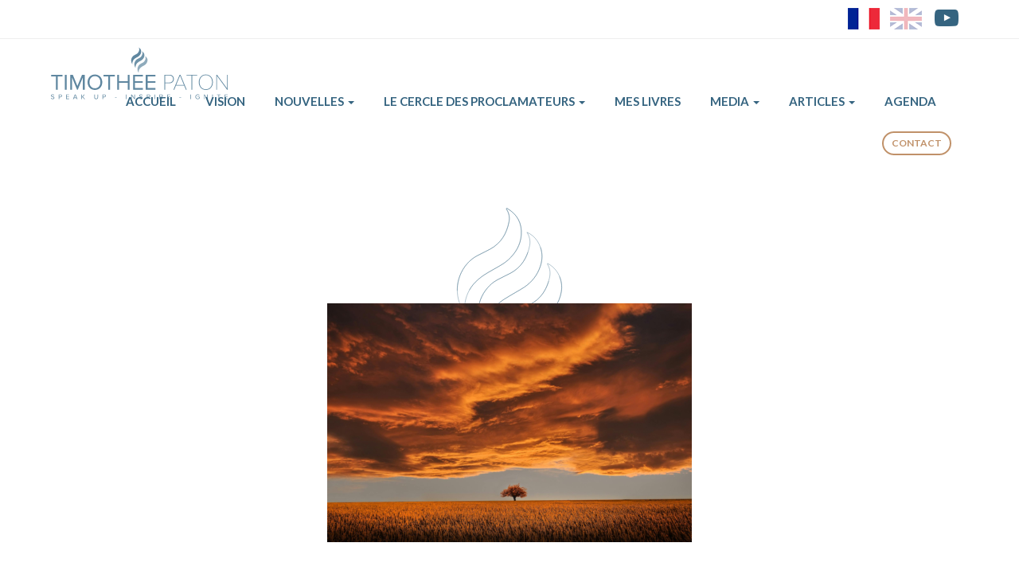

--- FILE ---
content_type: text/html; charset=UTF-8
request_url: https://timotheepaton.com/affermis-ce-qui-est-pres-de-mourir/
body_size: 20660
content:
<!DOCTYPE html>
<html class="no-js" lang="en">
    <head>
        <title>Affermis ce qui est près de mourir ! • Timothée Paton</title>
        <meta charset="utf-8">
        <meta http-equiv="X-UA-Compatible" content="IE=edge">
        <meta name="viewport" content="width=device-width, initial-scale=1.0">
        <meta name='robots' content='max-image-preview:large' />
	<style>img:is([sizes="auto" i], [sizes^="auto," i]) { contain-intrinsic-size: 3000px 1500px }</style>
	<script type="text/javascript">
/* <![CDATA[ */
window._wpemojiSettings = {"baseUrl":"https:\/\/s.w.org\/images\/core\/emoji\/16.0.1\/72x72\/","ext":".png","svgUrl":"https:\/\/s.w.org\/images\/core\/emoji\/16.0.1\/svg\/","svgExt":".svg","source":{"concatemoji":"https:\/\/timotheepaton.com\/wp-includes\/js\/wp-emoji-release.min.js?ver=6.8.3"}};
/*! This file is auto-generated */
!function(s,n){var o,i,e;function c(e){try{var t={supportTests:e,timestamp:(new Date).valueOf()};sessionStorage.setItem(o,JSON.stringify(t))}catch(e){}}function p(e,t,n){e.clearRect(0,0,e.canvas.width,e.canvas.height),e.fillText(t,0,0);var t=new Uint32Array(e.getImageData(0,0,e.canvas.width,e.canvas.height).data),a=(e.clearRect(0,0,e.canvas.width,e.canvas.height),e.fillText(n,0,0),new Uint32Array(e.getImageData(0,0,e.canvas.width,e.canvas.height).data));return t.every(function(e,t){return e===a[t]})}function u(e,t){e.clearRect(0,0,e.canvas.width,e.canvas.height),e.fillText(t,0,0);for(var n=e.getImageData(16,16,1,1),a=0;a<n.data.length;a++)if(0!==n.data[a])return!1;return!0}function f(e,t,n,a){switch(t){case"flag":return n(e,"\ud83c\udff3\ufe0f\u200d\u26a7\ufe0f","\ud83c\udff3\ufe0f\u200b\u26a7\ufe0f")?!1:!n(e,"\ud83c\udde8\ud83c\uddf6","\ud83c\udde8\u200b\ud83c\uddf6")&&!n(e,"\ud83c\udff4\udb40\udc67\udb40\udc62\udb40\udc65\udb40\udc6e\udb40\udc67\udb40\udc7f","\ud83c\udff4\u200b\udb40\udc67\u200b\udb40\udc62\u200b\udb40\udc65\u200b\udb40\udc6e\u200b\udb40\udc67\u200b\udb40\udc7f");case"emoji":return!a(e,"\ud83e\udedf")}return!1}function g(e,t,n,a){var r="undefined"!=typeof WorkerGlobalScope&&self instanceof WorkerGlobalScope?new OffscreenCanvas(300,150):s.createElement("canvas"),o=r.getContext("2d",{willReadFrequently:!0}),i=(o.textBaseline="top",o.font="600 32px Arial",{});return e.forEach(function(e){i[e]=t(o,e,n,a)}),i}function t(e){var t=s.createElement("script");t.src=e,t.defer=!0,s.head.appendChild(t)}"undefined"!=typeof Promise&&(o="wpEmojiSettingsSupports",i=["flag","emoji"],n.supports={everything:!0,everythingExceptFlag:!0},e=new Promise(function(e){s.addEventListener("DOMContentLoaded",e,{once:!0})}),new Promise(function(t){var n=function(){try{var e=JSON.parse(sessionStorage.getItem(o));if("object"==typeof e&&"number"==typeof e.timestamp&&(new Date).valueOf()<e.timestamp+604800&&"object"==typeof e.supportTests)return e.supportTests}catch(e){}return null}();if(!n){if("undefined"!=typeof Worker&&"undefined"!=typeof OffscreenCanvas&&"undefined"!=typeof URL&&URL.createObjectURL&&"undefined"!=typeof Blob)try{var e="postMessage("+g.toString()+"("+[JSON.stringify(i),f.toString(),p.toString(),u.toString()].join(",")+"));",a=new Blob([e],{type:"text/javascript"}),r=new Worker(URL.createObjectURL(a),{name:"wpTestEmojiSupports"});return void(r.onmessage=function(e){c(n=e.data),r.terminate(),t(n)})}catch(e){}c(n=g(i,f,p,u))}t(n)}).then(function(e){for(var t in e)n.supports[t]=e[t],n.supports.everything=n.supports.everything&&n.supports[t],"flag"!==t&&(n.supports.everythingExceptFlag=n.supports.everythingExceptFlag&&n.supports[t]);n.supports.everythingExceptFlag=n.supports.everythingExceptFlag&&!n.supports.flag,n.DOMReady=!1,n.readyCallback=function(){n.DOMReady=!0}}).then(function(){return e}).then(function(){var e;n.supports.everything||(n.readyCallback(),(e=n.source||{}).concatemoji?t(e.concatemoji):e.wpemoji&&e.twemoji&&(t(e.twemoji),t(e.wpemoji)))}))}((window,document),window._wpemojiSettings);
/* ]]> */
</script>
<style id='wp-emoji-styles-inline-css' type='text/css'>

	img.wp-smiley, img.emoji {
		display: inline !important;
		border: none !important;
		box-shadow: none !important;
		height: 1em !important;
		width: 1em !important;
		margin: 0 0.07em !important;
		vertical-align: -0.1em !important;
		background: none !important;
		padding: 0 !important;
	}
</style>
<link rel='stylesheet' id='wp-block-library-css' href='https://timotheepaton.com/wp-includes/css/dist/block-library/style.min.css?ver=6.8.3' type='text/css' media='all' />
<style id='classic-theme-styles-inline-css' type='text/css'>
/*! This file is auto-generated */
.wp-block-button__link{color:#fff;background-color:#32373c;border-radius:9999px;box-shadow:none;text-decoration:none;padding:calc(.667em + 2px) calc(1.333em + 2px);font-size:1.125em}.wp-block-file__button{background:#32373c;color:#fff;text-decoration:none}
</style>
<style id='global-styles-inline-css' type='text/css'>
:root{--wp--preset--aspect-ratio--square: 1;--wp--preset--aspect-ratio--4-3: 4/3;--wp--preset--aspect-ratio--3-4: 3/4;--wp--preset--aspect-ratio--3-2: 3/2;--wp--preset--aspect-ratio--2-3: 2/3;--wp--preset--aspect-ratio--16-9: 16/9;--wp--preset--aspect-ratio--9-16: 9/16;--wp--preset--color--black: #000000;--wp--preset--color--cyan-bluish-gray: #abb8c3;--wp--preset--color--white: #ffffff;--wp--preset--color--pale-pink: #f78da7;--wp--preset--color--vivid-red: #cf2e2e;--wp--preset--color--luminous-vivid-orange: #ff6900;--wp--preset--color--luminous-vivid-amber: #fcb900;--wp--preset--color--light-green-cyan: #7bdcb5;--wp--preset--color--vivid-green-cyan: #00d084;--wp--preset--color--pale-cyan-blue: #8ed1fc;--wp--preset--color--vivid-cyan-blue: #0693e3;--wp--preset--color--vivid-purple: #9b51e0;--wp--preset--gradient--vivid-cyan-blue-to-vivid-purple: linear-gradient(135deg,rgba(6,147,227,1) 0%,rgb(155,81,224) 100%);--wp--preset--gradient--light-green-cyan-to-vivid-green-cyan: linear-gradient(135deg,rgb(122,220,180) 0%,rgb(0,208,130) 100%);--wp--preset--gradient--luminous-vivid-amber-to-luminous-vivid-orange: linear-gradient(135deg,rgba(252,185,0,1) 0%,rgba(255,105,0,1) 100%);--wp--preset--gradient--luminous-vivid-orange-to-vivid-red: linear-gradient(135deg,rgba(255,105,0,1) 0%,rgb(207,46,46) 100%);--wp--preset--gradient--very-light-gray-to-cyan-bluish-gray: linear-gradient(135deg,rgb(238,238,238) 0%,rgb(169,184,195) 100%);--wp--preset--gradient--cool-to-warm-spectrum: linear-gradient(135deg,rgb(74,234,220) 0%,rgb(151,120,209) 20%,rgb(207,42,186) 40%,rgb(238,44,130) 60%,rgb(251,105,98) 80%,rgb(254,248,76) 100%);--wp--preset--gradient--blush-light-purple: linear-gradient(135deg,rgb(255,206,236) 0%,rgb(152,150,240) 100%);--wp--preset--gradient--blush-bordeaux: linear-gradient(135deg,rgb(254,205,165) 0%,rgb(254,45,45) 50%,rgb(107,0,62) 100%);--wp--preset--gradient--luminous-dusk: linear-gradient(135deg,rgb(255,203,112) 0%,rgb(199,81,192) 50%,rgb(65,88,208) 100%);--wp--preset--gradient--pale-ocean: linear-gradient(135deg,rgb(255,245,203) 0%,rgb(182,227,212) 50%,rgb(51,167,181) 100%);--wp--preset--gradient--electric-grass: linear-gradient(135deg,rgb(202,248,128) 0%,rgb(113,206,126) 100%);--wp--preset--gradient--midnight: linear-gradient(135deg,rgb(2,3,129) 0%,rgb(40,116,252) 100%);--wp--preset--font-size--small: 13px;--wp--preset--font-size--medium: 20px;--wp--preset--font-size--large: 36px;--wp--preset--font-size--x-large: 42px;--wp--preset--spacing--20: 0.44rem;--wp--preset--spacing--30: 0.67rem;--wp--preset--spacing--40: 1rem;--wp--preset--spacing--50: 1.5rem;--wp--preset--spacing--60: 2.25rem;--wp--preset--spacing--70: 3.38rem;--wp--preset--spacing--80: 5.06rem;--wp--preset--shadow--natural: 6px 6px 9px rgba(0, 0, 0, 0.2);--wp--preset--shadow--deep: 12px 12px 50px rgba(0, 0, 0, 0.4);--wp--preset--shadow--sharp: 6px 6px 0px rgba(0, 0, 0, 0.2);--wp--preset--shadow--outlined: 6px 6px 0px -3px rgba(255, 255, 255, 1), 6px 6px rgba(0, 0, 0, 1);--wp--preset--shadow--crisp: 6px 6px 0px rgba(0, 0, 0, 1);}:where(.is-layout-flex){gap: 0.5em;}:where(.is-layout-grid){gap: 0.5em;}body .is-layout-flex{display: flex;}.is-layout-flex{flex-wrap: wrap;align-items: center;}.is-layout-flex > :is(*, div){margin: 0;}body .is-layout-grid{display: grid;}.is-layout-grid > :is(*, div){margin: 0;}:where(.wp-block-columns.is-layout-flex){gap: 2em;}:where(.wp-block-columns.is-layout-grid){gap: 2em;}:where(.wp-block-post-template.is-layout-flex){gap: 1.25em;}:where(.wp-block-post-template.is-layout-grid){gap: 1.25em;}.has-black-color{color: var(--wp--preset--color--black) !important;}.has-cyan-bluish-gray-color{color: var(--wp--preset--color--cyan-bluish-gray) !important;}.has-white-color{color: var(--wp--preset--color--white) !important;}.has-pale-pink-color{color: var(--wp--preset--color--pale-pink) !important;}.has-vivid-red-color{color: var(--wp--preset--color--vivid-red) !important;}.has-luminous-vivid-orange-color{color: var(--wp--preset--color--luminous-vivid-orange) !important;}.has-luminous-vivid-amber-color{color: var(--wp--preset--color--luminous-vivid-amber) !important;}.has-light-green-cyan-color{color: var(--wp--preset--color--light-green-cyan) !important;}.has-vivid-green-cyan-color{color: var(--wp--preset--color--vivid-green-cyan) !important;}.has-pale-cyan-blue-color{color: var(--wp--preset--color--pale-cyan-blue) !important;}.has-vivid-cyan-blue-color{color: var(--wp--preset--color--vivid-cyan-blue) !important;}.has-vivid-purple-color{color: var(--wp--preset--color--vivid-purple) !important;}.has-black-background-color{background-color: var(--wp--preset--color--black) !important;}.has-cyan-bluish-gray-background-color{background-color: var(--wp--preset--color--cyan-bluish-gray) !important;}.has-white-background-color{background-color: var(--wp--preset--color--white) !important;}.has-pale-pink-background-color{background-color: var(--wp--preset--color--pale-pink) !important;}.has-vivid-red-background-color{background-color: var(--wp--preset--color--vivid-red) !important;}.has-luminous-vivid-orange-background-color{background-color: var(--wp--preset--color--luminous-vivid-orange) !important;}.has-luminous-vivid-amber-background-color{background-color: var(--wp--preset--color--luminous-vivid-amber) !important;}.has-light-green-cyan-background-color{background-color: var(--wp--preset--color--light-green-cyan) !important;}.has-vivid-green-cyan-background-color{background-color: var(--wp--preset--color--vivid-green-cyan) !important;}.has-pale-cyan-blue-background-color{background-color: var(--wp--preset--color--pale-cyan-blue) !important;}.has-vivid-cyan-blue-background-color{background-color: var(--wp--preset--color--vivid-cyan-blue) !important;}.has-vivid-purple-background-color{background-color: var(--wp--preset--color--vivid-purple) !important;}.has-black-border-color{border-color: var(--wp--preset--color--black) !important;}.has-cyan-bluish-gray-border-color{border-color: var(--wp--preset--color--cyan-bluish-gray) !important;}.has-white-border-color{border-color: var(--wp--preset--color--white) !important;}.has-pale-pink-border-color{border-color: var(--wp--preset--color--pale-pink) !important;}.has-vivid-red-border-color{border-color: var(--wp--preset--color--vivid-red) !important;}.has-luminous-vivid-orange-border-color{border-color: var(--wp--preset--color--luminous-vivid-orange) !important;}.has-luminous-vivid-amber-border-color{border-color: var(--wp--preset--color--luminous-vivid-amber) !important;}.has-light-green-cyan-border-color{border-color: var(--wp--preset--color--light-green-cyan) !important;}.has-vivid-green-cyan-border-color{border-color: var(--wp--preset--color--vivid-green-cyan) !important;}.has-pale-cyan-blue-border-color{border-color: var(--wp--preset--color--pale-cyan-blue) !important;}.has-vivid-cyan-blue-border-color{border-color: var(--wp--preset--color--vivid-cyan-blue) !important;}.has-vivid-purple-border-color{border-color: var(--wp--preset--color--vivid-purple) !important;}.has-vivid-cyan-blue-to-vivid-purple-gradient-background{background: var(--wp--preset--gradient--vivid-cyan-blue-to-vivid-purple) !important;}.has-light-green-cyan-to-vivid-green-cyan-gradient-background{background: var(--wp--preset--gradient--light-green-cyan-to-vivid-green-cyan) !important;}.has-luminous-vivid-amber-to-luminous-vivid-orange-gradient-background{background: var(--wp--preset--gradient--luminous-vivid-amber-to-luminous-vivid-orange) !important;}.has-luminous-vivid-orange-to-vivid-red-gradient-background{background: var(--wp--preset--gradient--luminous-vivid-orange-to-vivid-red) !important;}.has-very-light-gray-to-cyan-bluish-gray-gradient-background{background: var(--wp--preset--gradient--very-light-gray-to-cyan-bluish-gray) !important;}.has-cool-to-warm-spectrum-gradient-background{background: var(--wp--preset--gradient--cool-to-warm-spectrum) !important;}.has-blush-light-purple-gradient-background{background: var(--wp--preset--gradient--blush-light-purple) !important;}.has-blush-bordeaux-gradient-background{background: var(--wp--preset--gradient--blush-bordeaux) !important;}.has-luminous-dusk-gradient-background{background: var(--wp--preset--gradient--luminous-dusk) !important;}.has-pale-ocean-gradient-background{background: var(--wp--preset--gradient--pale-ocean) !important;}.has-electric-grass-gradient-background{background: var(--wp--preset--gradient--electric-grass) !important;}.has-midnight-gradient-background{background: var(--wp--preset--gradient--midnight) !important;}.has-small-font-size{font-size: var(--wp--preset--font-size--small) !important;}.has-medium-font-size{font-size: var(--wp--preset--font-size--medium) !important;}.has-large-font-size{font-size: var(--wp--preset--font-size--large) !important;}.has-x-large-font-size{font-size: var(--wp--preset--font-size--x-large) !important;}
:where(.wp-block-post-template.is-layout-flex){gap: 1.25em;}:where(.wp-block-post-template.is-layout-grid){gap: 1.25em;}
:where(.wp-block-columns.is-layout-flex){gap: 2em;}:where(.wp-block-columns.is-layout-grid){gap: 2em;}
:root :where(.wp-block-pullquote){font-size: 1.5em;line-height: 1.6;}
</style>
<link rel='stylesheet' id='js_composer_front-css' href='https://timotheepaton.com/wp-content/plugins/js_composer/assets/css/js_composer.min.css?ver=5.7' type='text/css' media='all' />
<link rel='stylesheet' id='bootstrap-css-css' href='https://timotheepaton.com/wp-content/themes/theme4tim/css/bootstrap.min.css?ver=3.3.4' type='text/css' media='all' />
<link rel='stylesheet' id='bst-css-css' href='https://timotheepaton.com/wp-content/themes/theme4tim/css/bst.css' type='text/css' media='all' />
<!--n2css--><!--n2js--><link rel="https://api.w.org/" href="https://timotheepaton.com/wp-json/" /><link rel="alternate" title="JSON" type="application/json" href="https://timotheepaton.com/wp-json/wp/v2/pages/3876" /><link rel="canonical" href="https://timotheepaton.com/affermis-ce-qui-est-pres-de-mourir/" />
<link rel="alternate" title="oEmbed (JSON)" type="application/json+oembed" href="https://timotheepaton.com/wp-json/oembed/1.0/embed?url=https%3A%2F%2Ftimotheepaton.com%2Faffermis-ce-qui-est-pres-de-mourir%2F" />
<link rel="alternate" title="oEmbed (XML)" type="text/xml+oembed" href="https://timotheepaton.com/wp-json/oembed/1.0/embed?url=https%3A%2F%2Ftimotheepaton.com%2Faffermis-ce-qui-est-pres-de-mourir%2F&#038;format=xml" />
<style type="text/css">
.qtranxs_flag_fr {background-image: url(https://timotheepaton.com/wp-content/plugins/qtranslate-x/flags/fr.png); background-repeat: no-repeat;}
.qtranxs_flag_en {background-image: url(https://timotheepaton.com/wp-content/plugins/qtranslate-x/flags/gb.png); background-repeat: no-repeat;}
</style>
<link hreflang="fr" href="https://timotheepaton.com/fr/affermis-ce-qui-est-pres-de-mourir/" rel="alternate" />
<link hreflang="en" href="https://timotheepaton.com/en/affermis-ce-qui-est-pres-de-mourir/" rel="alternate" />
<link hreflang="x-default" href="https://timotheepaton.com/affermis-ce-qui-est-pres-de-mourir/" rel="alternate" />
<meta name="generator" content="qTranslate-X 3.4.6.8" />
<script type="text/javascript">
    var gaJsHost = (("https:" == document.location.protocol) ? "https://ssl." : "http://www.");
    document.write(unescape("%3Cscript src='" + gaJsHost + "google-analytics.com/ga.js' type='text/javascript'%3E%3C/script%3E"));
</script>
<script type="text/javascript">
    try {
        var pageTracker = _gat._getTracker("UA-59794182-1");
        pageTracker._trackPageview();
    } catch(err) {}</script>
<meta name="generator" content="Elementor 3.33.0; features: additional_custom_breakpoints; settings: css_print_method-external, google_font-enabled, font_display-swap">
<meta name="generator" content="Powered by WPBakery Page Builder - drag and drop page builder for WordPress."/>
<!--[if lte IE 9]><link rel="stylesheet" type="text/css" href="https://timotheepaton.com/wp-content/plugins/js_composer/assets/css/vc_lte_ie9.min.css" media="screen"><![endif]-->			<style>
				.e-con.e-parent:nth-of-type(n+4):not(.e-lazyloaded):not(.e-no-lazyload),
				.e-con.e-parent:nth-of-type(n+4):not(.e-lazyloaded):not(.e-no-lazyload) * {
					background-image: none !important;
				}
				@media screen and (max-height: 1024px) {
					.e-con.e-parent:nth-of-type(n+3):not(.e-lazyloaded):not(.e-no-lazyload),
					.e-con.e-parent:nth-of-type(n+3):not(.e-lazyloaded):not(.e-no-lazyload) * {
						background-image: none !important;
					}
				}
				@media screen and (max-height: 640px) {
					.e-con.e-parent:nth-of-type(n+2):not(.e-lazyloaded):not(.e-no-lazyload),
					.e-con.e-parent:nth-of-type(n+2):not(.e-lazyloaded):not(.e-no-lazyload) * {
						background-image: none !important;
					}
				}
			</style>
			<link rel="icon" href="https://timotheepaton.com/wp-content/uploads/2022/09/cropped-cropped-cropped-3923B0D6-35B9-498A-8234-3CD2E0D73A26-1-1-32x32.png" sizes="32x32" />
<link rel="icon" href="https://timotheepaton.com/wp-content/uploads/2022/09/cropped-cropped-cropped-3923B0D6-35B9-498A-8234-3CD2E0D73A26-1-1-192x192.png" sizes="192x192" />
<link rel="apple-touch-icon" href="https://timotheepaton.com/wp-content/uploads/2022/09/cropped-cropped-cropped-3923B0D6-35B9-498A-8234-3CD2E0D73A26-1-1-180x180.png" />
<meta name="msapplication-TileImage" content="https://timotheepaton.com/wp-content/uploads/2022/09/cropped-cropped-cropped-3923B0D6-35B9-498A-8234-3CD2E0D73A26-1-1-270x270.png" />
		<style type="text/css" id="wp-custom-css">
			.widget-about {
       display: none !important;
   }		</style>
		<noscript><style type="text/css"> .wpb_animate_when_almost_visible { opacity: 1; }</style></noscript>
        <!-- fonts -->
        <link href="https://fonts.googleapis.com/css?family=Open+Sans:400,600,700,800" rel="stylesheet">
        <link href="https://fonts.googleapis.com/css?family=Playfair+Display:400,700,900" rel="stylesheet">
        <link href="https://fonts.googleapis.com/css?family=Lato:400,700,900" rel="stylesheet">

        <!-- CSS -->
        <link rel="stylesheet" href="https://timotheepaton.com/wp-content/themes/theme4tim/css/animate.css">
        <link rel="stylesheet" href="https://timotheepaton.com/wp-content/themes/theme4tim/css/slick.css">
        <link rel="stylesheet" href="https://timotheepaton.com/wp-content/themes/theme4tim/css/card.css">
        <link rel="stylesheet" href="https://timotheepaton.com/wp-content/themes/theme4tim/css/slick-theme.css">
        <link rel="stylesheet" href="https://timotheepaton.com/wp-content/themes/theme4tim/style.css">


        <!-- JS -->
        <script src="https://code.jquery.com/jquery-latest.min.js" type="text/javascript"></script>
        <script src="https://timotheepaton.com/wp-content/themes/theme4tim/js/wow.min.js"></script>
        <script src="https://timotheepaton.com/wp-content/themes/theme4tim/js/slick.min.js"></script>
        <script src="https://timotheepaton.com/wp-content/themes/theme4tim/js/bootstrap.min.js"></script>
		<script src='https://www.google.com/recaptcha/api.js'></script>
		
		<!-- Facebook Pixel Code -->
		<script>
		!function(f,b,e,v,n,t,s){if(f.fbq)return;n=f.fbq=function(){n.callMethod?
		n.callMethod.apply(n,arguments):n.queue.push(arguments)};if(!f._fbq)f._fbq=n;
		n.push=n;n.loaded=!0;n.version='2.0';n.queue=[];t=b.createElement(e);t.async=!0;
		t.src=v;s=b.getElementsByTagName(e)[0];s.parentNode.insertBefore(t,s)}(window,
		document,'script','https://connect.facebook.net/en_US/fbevents.js');
		fbq('init', '289488751475137'); // Insert your pixel ID here.
		fbq('track', 'PageView');
		</script>
		<noscript><img height="1" width="1" style="display:none"
		src="https://www.facebook.com/tr?id=289488751475137&ev=PageView&noscript=1"
		/></noscript>
		<!-- DO NOT MODIFY -->
		<!-- End Facebook Pixel Code -->

        <!-- Favicon -->
        <link rel="apple-touch-icon" sizes="57x57" href="https://timotheepaton.com/wp-content/themes/theme4tim/assets/img/favicons/apple-icon-57x57.png">
        <link rel="apple-touch-icon" sizes="60x60" href="https://timotheepaton.com/wp-content/themes/theme4tim/assets/img/favicons/apple-icon-60x60.png">
        <link rel="apple-touch-icon" sizes="72x72" href="https://timotheepaton.com/wp-content/themes/theme4tim/assets/img/favicons/apple-icon-72x72.png">
        <link rel="apple-touch-icon" sizes="76x76" href="https://timotheepaton.com/wp-content/themes/theme4tim/assets/img/favicons/apple-icon-76x76.png">
        <link rel="apple-touch-icon" sizes="114x114" href="https://timotheepaton.com/wp-content/themes/theme4tim/assets/img/favicons/apple-icon-114x114.png">
        <link rel="apple-touch-icon" sizes="120x120" href="https://timotheepaton.com/wp-content/themes/theme4tim/assets/img/favicons/apple-icon-120x120.png">
        <link rel="apple-touch-icon" sizes="144x144" href="https://timotheepaton.com/wp-content/themes/theme4tim/assets/img/favicons/apple-icon-144x144.png">
        <link rel="apple-touch-icon" sizes="152x152" href="https://timotheepaton.com/wp-content/themes/theme4tim/assets/img/favicons/apple-icon-152x152.png">
        <link rel="apple-touch-icon" sizes="180x180" href="https://timotheepaton.com/wp-content/themes/theme4tim/assets/img/favicons/apple-icon-180x180.png">
        <link rel="icon" type="image/png" sizes="192x192"  href="https://timotheepaton.com/wp-content/themes/theme4tim/assets/img/favicons/android-icon-192x192.png">
        <link rel="icon" type="image/png" sizes="32x32" href="https://timotheepaton.com/wp-content/themes/theme4tim/assets/img/favicons/favicon-32x32.png">
        <link rel="icon" type="image/png" sizes="96x96" href="https://timotheepaton.com/wp-content/themes/theme4tim/assets/img/favicons/favicon-96x96.png">
        <link rel="icon" type="image/png" sizes="16x16" href="https://timotheepaton.com/wp-content/themes/theme4tim/assets/img/favicons/favicon-16x16.png">

    </head>

    <body class="wp-singular page-template page-template-full-width page-template-full-width-php page page-id-3876 wp-custom-logo wp-theme-theme4tim wpb-js-composer js-comp-ver-5.7 vc_responsive elementor-default elementor-kit-4365">

        <div class="loading-overlay animated">
            <svg version="1.1" class="animated fadeIn" id="Calque_1" xmlns="https://www.w3.org/2000/svg" xmlns:xlink="https://www.w3.org/1999/xlink" x="0px" y="0px"
                 viewBox="0 0 280 414" enable-background="new 0 0 280 414" xml:space="preserve">
                <g>
                    <path class="timpaton" fill="transparent" stroke="#356480" stroke-width="1" stroke-miterlimit="10" d="M21.9,271.5c0.7-6.6,1.1-11.2,1.6-15.9c2.4-23.3,11.5-43.6,28-60.4c9.8-9.9,21-17.9,33-24.9
                                                                                                                          c9.6-5.6,19.4-11.1,29.1-16.6c8.2-4.7,16.1-9.7,23.1-16.1c19-17.6,32-38.5,33.9-64.8c2.2-30-9.8-53.1-35.9-68.6
                                                                                                                          c-1-0.6-2.1-1.2-3.1,0.1c0.4,0.7,0.7,1.5,1.1,2.3c6.3,9.9,8.3,20.7,6,32.1c-6,30.6-20.6,55.4-48.8,70.8c-4.4,2.4-8.9,4.6-13.3,6.9
                                                                                                                          c-7.1,3.6-14.3,7-21.2,10.7C14.9,148.9-6.9,201.7,9.8,248.8C12.4,256.2,15.7,263.4,21.9,271.5z"/>
                    <path class="timpaton" fill="transparent" stroke="#356480" stroke-width="1" stroke-miterlimit="10" d="M185.4,65.9c6.7,10.7,9.4,22.1,7.1,34.1c-6.1,31.5-21.2,57-50.5,72.5c-4.9,2.6-10,5-15,7.5
                                                                                                                          c-6,3-12.1,6-18,9.2c-7.5,4.1-14.4,9-20.5,15.1c-17,17-26.9,37.5-29.9,61.4c-2.9,22.7,1.8,43.8,13.5,63.4c0.6,1.1,1.1,2.9,3.6,2
                                                                                                                          c0.2-3.6,0.4-7.3,0.8-11c1.9-21,8.9-40,22.5-56.4c8-9.6,17.3-17.6,27.8-24.3c9.7-6.1,19.7-11.7,29.5-17.6
                                                                                                                          c7.3-4.3,14.9-8.4,21.9-13.1c20.1-13.6,34.5-31.8,42.1-54.9c7.6-23.1,5.3-45.2-8.3-65.8C205.4,78.1,196.5,70.7,185.4,65.9z"/>
                    <path class="timpaton" fill="transparent" stroke="#356480" stroke-width="1" stroke-miterlimit="10" d="M238.9,146.8c-0.1,1-0.3,1.3-0.2,1.5c0.2,0.6,0.3,1.1,0.6,1.6c6.7,11,7.4,23.1,4.6,35
                                                                                                                          c-7.1,29.9-22.4,54.1-50.7,68.5c-3.4,1.7-6.8,3.4-10.2,5.1c-6.8,3.4-13.7,6.6-20.5,10.2c-7.8,4.1-15.1,9.1-21.4,15.4
                                                                                                                          c-20.7,20.8-31.1,45.9-31,75.3c0.1,17.5,4.7,33.6,13.7,48.6c0.7,1.2,1.2,2.8,3,2.1c0.7-6.2,1.3-12.3,2.2-18.4
                                                                                                                          c3.2-22,12.7-40.9,28.8-56.2c6.6-6.2,13.8-11.9,21.3-17c9.5-6.4,19.6-11.8,29.5-17.6c7.1-4.2,14.4-8,21.2-12.7
                                                                                                                          c23.9-16.6,39.9-38.8,44.9-67.9C279.8,191.7,266,160.3,238.9,146.8z"/>
                    <path class="timpaton" fill="transparent" stroke="#356480" stroke-width="1" stroke-miterlimit="10" d="M21.9,271.5c-6.2-8-9.5-15.2-12.1-22.7c-16.6-47.1,5.1-99.9,45.6-121.8c7-3.8,14.2-7.1,21.2-10.7
                                                                                                                          c4.5-2.3,8.9-4.5,13.3-6.9c28.2-15.4,42.8-40.2,48.8-70.8c2.2-11.4,0.2-22.2-6-32.1c-0.5-0.7-0.8-1.5-1.1-2.3
                                                                                                                          c1.1-1.2,2.1-0.7,3.1-0.1c26.1,15.5,38.1,38.6,35.9,68.6c-1.9,26.3-15,47.2-33.9,64.8c-6.9,6.4-14.9,11.5-23.1,16.1
                                                                                                                          c-9.7,5.5-19.5,11-29.1,16.6c-12,7-23.2,14.9-33,24.9c-16.5,16.8-25.6,37.1-28,60.4C23,260.2,22.5,264.9,21.9,271.5z"/>
                    <path class="timpaton" fill="transparent" stroke="#356480" stroke-width="1" stroke-miterlimit="10" d="M185.4,65.9c11.1,4.8,20,12.1,26.6,22.1c13.5,20.5,15.8,42.6,8.3,65.8c-7.6,23.2-22,41.4-42.1,54.9
                                                                                                                          c-7,4.8-14.6,8.8-21.9,13.1c-9.8,5.8-19.8,11.4-29.5,17.6c-10.5,6.6-19.8,14.7-27.8,24.3C85.3,280,78.3,299,76.4,320
                                                                                                                          c-0.3,3.7-0.5,7.5-0.8,11c-2.5,0.9-3-1-3.6-2c-11.7-19.6-16.4-40.6-13.5-63.4c3-23.9,12.9-44.3,29.9-61.4c6.1-6.1,13-11,20.5-15.1
                                                                                                                          c5.9-3.2,12-6.2,18-9.2c5-2.5,10-4.9,15-7.5c29.3-15.5,44.4-41,50.5-72.5C194.8,88.1,192.1,76.6,185.4,65.9z"/>
                    <path class="timpaton" fill="transparent" stroke="#356480" stroke-width="1" stroke-miterlimit="10" d="M238.9,146.8c27.1,13.5,41,44.9,35.9,73.7c-5.1,29.1-21,51.3-44.9,67.9c-6.7,4.7-14.1,8.5-21.2,12.7
                                                                                                                          c-9.9,5.8-20,11.2-29.5,17.6c-7.5,5-14.8,10.7-21.3,17c-16.1,15.3-25.6,34.2-28.8,56.2c-0.9,6.1-1.5,12.2-2.2,18.4
                                                                                                                          c-1.8,0.7-2.3-1-3-2.1c-8.9-15-13.6-31.1-13.7-48.6c-0.2-29.4,10.2-54.5,31-75.3c6.3-6.3,13.6-11.3,21.4-15.4
                                                                                                                          c6.7-3.6,13.7-6.8,20.5-10.2c3.4-1.7,6.8-3.4,10.2-5.1c28.3-14.4,43.6-38.7,50.7-68.5c2.8-11.9,2.2-24-4.6-35
                                                                                                                          c-0.3-0.5-0.5-1.1-0.6-1.6C238.6,148.1,238.7,147.8,238.9,146.8z"/>
                </g>
            </svg>

            <script type="text/javascript">
                $(window).load(function() {
                    setTimeout(function(){
                        $(".loading-overlay").addClass("fadeOut");
                    }, 2000);
                })

            </script>


        </div>

        <!--[if lt IE 8]>
<div class="alert alert-warning">
You are using an <strong>outdated</strong> browser. Please <a href="https://browsehappy.com/">upgrade your browser</a> to improve your experience.
</div>
<![endif]-->
        <nav class="header-top-nav">
            <div class="container">
                <nav class="social-nav social-nav-header">
                    <a href="https://www.youtube.com/c/TimpatonInfoMission" target="_blank" class="icon-youtube-play"></a>
                </nav>
                <nav class="lang-nav">
                    
<div style="text-transform: uppercase;" class="lang-nav-item"><ul>
<li class="lang-fr active"><a href="https://timotheepaton.com/fr/affermis-ce-qui-est-pres-de-mourir/" hreflang="fr" title="Français (fr)" ><span style="text-transform: uppercase;">fr</span></a></li>
<li class="lang-en"><a href="https://timotheepaton.com/en/affermis-ce-qui-est-pres-de-mourir/" hreflang="en" title="English (en)" ><span style="text-transform: uppercase;">en</span></a></li>
</ul></div><div class="qtranxs_widget_end"></div>
                </nav>
            </div>
        </nav>
        <nav class="navbar header-navbar" role="navigation">
            <div class="container">
                <!-- Brand and toggle get grouped for better mobile display -->
                <div class="main-menu">
                    <button type="button" class="navbar-toggle collapsed" data-toggle="collapse" data-target="#bs-navbar-collapse" aria-expanded="false" aria-controls="navbar">
                        <span class="sr-only">Toggle navigation</span>
                        <span class="icon-bar"></span>
                        <span class="icon-bar"></span>
                        <span class="icon-bar"></span>
                    </button>
                    <a class="navbar-brand" href="https://timotheepaton.com">
                        <img src="https://timotheepaton.com/wp-content/themes/theme4tim/assets/img/logo.svg">
                    </a>


                    <div id="bs-navbar-collapse" class="collapse navbar-collapse"><ul id="menu-menu-principal" class="nav navbar-nav"><li><a title="Accueil" href="https://timotheepaton.com">Accueil</a></li>
<li><a title="Vision" href="https://timotheepaton.com/vision/">Vision</a></li>
<li class=" dropdown"><a title="Nouvelles" href="#" data-toggle="dropdown" class="dropdown-toggle" aria-haspopup="true">Nouvelles <span class="caret"></span></a>
<ul role="menu" class=" dropdown-menu">
	<li><a title="L’INFO DE LA SEMAINE" href="https://timotheepaton.com/my-posts/">L’INFO DE LA SEMAINE</a></li>
</ul>
</li>
<li class=" dropdown"><a title="LE CERCLE DES PROCLAMATEURS" href="#" data-toggle="dropdown" class="dropdown-toggle" aria-haspopup="true">LE CERCLE DES PROCLAMATEURS <span class="caret"></span></a>
<ul role="menu" class=" dropdown-menu">
	<li><a title="Présentation" href="https://timotheepaton.com/presentation/">Présentation</a></li>
	<li><a title="LE MANUEL" href="https://timotheepaton.com/le-manuel/">LE MANUEL</a></li>
</ul>
</li>
<li><a title="MES LIVRES" href="https://timotheepaton.com/my-books-test/">MES LIVRES</a></li>
<li class=" dropdown"><a title="Media" href="#" data-toggle="dropdown" class="dropdown-toggle" aria-haspopup="true">Media <span class="caret"></span></a>
<ul role="menu" class=" dropdown-menu">
	<li><a title="Vidéos &amp; Audios" href="https://timotheepaton.com/medias/">Vidéos &#038; Audios</a></li>
	<li><a title="Photos" href="https://timotheepaton.com/photos/">Photos</a></li>
	<li><a title="Phare FM" href="https://timotheepaton.com/3236-2/">Phare FM</a></li>
</ul>
</li>
<li class=" dropdown"><a title="Articles" href="#" data-toggle="dropdown" class="dropdown-toggle" aria-haspopup="true">Articles <span class="caret"></span></a>
<ul role="menu" class=" dropdown-menu">
	<li><a title="COMMENT JE VOIS LES CHOSES" href="https://timotheepaton.com/opinions/">COMMENT JE VOIS LES CHOSES</a></li>
	<li><a title="J’AI SOUFFERT DE TOC" href="https://timotheepaton.com/toc/">J’AI SOUFFERT DE TOC</a></li>
	<li class=" active"><a title="Affermis ce qui est près de mourir !" href="https://timotheepaton.com/affermis-ce-qui-est-pres-de-mourir/">Affermis ce qui est près de mourir !</a></li>
</ul>
</li>
<li><a title="AGENDA" href="https://timotheepaton.com/testing-ben/">AGENDA</a></li>
<li><a title="Contact" href="https://timotheepaton.com/contact/">Contact</a></li>
</ul></div>                </div>
            </div>
        </nav>


    <section class="home-page-section-head" >

      <div class="container">
      </div>
    </section>

<div class="page-section">
  <div class="container">
<div class="row">
<div class="col-md-12">
            <div id="content" role="main">
          

<div id="post_3876" class="simple-page">

    <section id="Affermis ce qui est près de mourir !" class="vc_section"></section><div class="vc_row wpb_row vc_row-fluid" style="padding-top:0px;padding-bottom:0px; margin-top:0px; margin-bottom:0px; top:0px; bottom:0px; z-index:; margin-left:px; margin-right:px; box-shadow:;  overflow:; position:relative;"><div class="wpb_column vc_column_container vc_col-sm-12"><div class="vc_column-inner"><div class="wpb_wrapper">
	<div class="wpb_text_column wpb_content_element " >
		<div class="wpb_wrapper">
			<div class="vc_row wpb_row vc_row-fluid" style="padding-top:0px;padding-bottom:0px; margin-top:0px; margin-bottom:0px; top:0px; bottom:0px; z-index:; margin-left:px; margin-right:px; box-shadow:;  overflow:; position:relative;"></div><div class="wpb_column vc_column_container vc_col-sm-12"><div class="vc_column-inner"><div class="wpb_wrapper"></div></div></div>
	<div class="wpb_text_column wpb_content_element " >
		<div class="wpb_wrapper">
			
		</div>
	</div>
<div class="vc_row wpb_row vc_row-fluid" style="padding-top:0px;padding-bottom:0px; margin-top:0px; margin-bottom:0px; top:0px; bottom:0px; z-index:; margin-left:px; margin-right:px; box-shadow:;  overflow:; position:relative;"></div><div class="wpb_column vc_column_container vc_col-sm-12"><div class="vc_column-inner"><div class="wpb_wrapper"></div></div></div>
	<div class="wpb_text_column wpb_content_element " >
		<div class="wpb_wrapper">
			
		</div>
	</div>
<b><img fetchpriority="high" decoding="async" class="alignnone size-medium wp-image-3887" src="https://timotheepaton.com/wp-content/uploads/2024/08/image-11-458x300.png" alt="" width="458" height="300" srcset="https://timotheepaton.com/wp-content/uploads/2024/08/image-11-458x300.png 458w, https://timotheepaton.com/wp-content/uploads/2024/08/image-11-970x636.png 970w, https://timotheepaton.com/wp-content/uploads/2024/08/image-11-768x503.png 768w, https://timotheepaton.com/wp-content/uploads/2024/08/image-11-1536x1007.png 1536w, https://timotheepaton.com/wp-content/uploads/2024/08/image-11-2048x1342.png 2048w" sizes="(max-width: 458px) 100vw, 458px" /></b></p>
<p>&nbsp;</p>
<p><b>LE CONSTAT</b></p>
<p><span style="font-weight: 400;">Après des années de mission en Asie du Sud-Est, c&rsquo;est en avril 2019 que je suis rentré en France.</span></p>
<p><span style="font-weight: 400;">Depuis mon retour, en visitant les églises évangéliques de différentes dénominations, je réalise qu&rsquo;il n&rsquo;existe pratiquement plus de rencontres destinées aux inconvertis. </span></p>
<p><span style="font-weight: 400;">Dans les années 90, je servais le Seigneur au sein des Assemblées de Dieu et dans l&rsquo;Armée du Salut. Nous avions ce que l&rsquo;on appelait des « réunions d&rsquo;évangélisation ».</span></p>
<p><span style="font-weight: 400;">Ces rencontres avaient en commun des chants, des témoignages et des messages conçus pour ceux qui n&rsquo;avaient encore jamais entendu le message de l&rsquo;Évangile.</span></p>
<p><span style="font-weight: 400;">Des centaines d&rsquo;églises implantées en France ont débuté justement par des réunions durant lesquelles, au moins une fois par semaine, le plan du Salut était annoncé. </span></p>
<p><span style="font-weight: 400;">Beaucoup d&rsquo;observateurs aujourd&rsquo;hui reconnaissent d&rsquo;ailleurs que la croissance phénoménale des Assemblées de Dieu en France (et dans le monde) vient en grande partie du fait que leurs églises sont nées suite à des réunions d&rsquo;évangélisation. Si l&rsquo;ABC de l&rsquo;Évangile n&rsquo;est pas proclamé dans ces œuvres naissantes, le reste de l&rsquo;alphabet n&rsquo;a pas beaucoup de sens. </span></p>
<p><span style="font-weight: 400;">Les assemblées que mes parents ont implantées en France sont justement nées de cette façon, dans les villes de Gannat, du Puy en Velay, de la Bourboule, de Péronne et de Boulogne-sur-Mer. Ces églises n&rsquo;ont pas débuté par des cultes, mais par des réunions d&rsquo;évangélisation. </span></p>
<p><span style="font-weight: 400;">Puisque ces types de réunions n&rsquo;existent plus, il peut parfois être difficile de nos jours d&rsquo;inviter nos voisins ou nos collègues de travail inconvertis à l’église.</span></p>
<p><span style="font-weight: 400;">Avez-vous déjà convié des amis non chrétiens à se joindre à vous au culte ? Par politesse ou par curiosité, ils acceptent de venir. Vous êtes vraiment heureux qu’ils aient répondu à votre invitation, mais, en même temps, vous êtes un peu anxieux, à savoir si ça va leur plaire ou pas. Assis à leurs côtés à l&rsquo;église , vous priez en silence pour que la louange et la prédication touchent leurs cœurs. Sur le chemin du retour, vous leur demandez timidement s’ils ont apprécié cette première expérience dans une église évangélique. Dans leur regard, vous pouvez lire : « En fait, je n’ai pas trop bien compris. Je ne suis pas sûr de vouloir y retourner ». </span></p>
<p><span style="font-weight: 400;">Alors que l&rsquo;église était accueillante et la louange vivante, les cœurs des inconvertis n&rsquo;ont pas été nécessairement touchés.</span></p>
<p><span style="font-weight: 400;">Je ne dis pas qu&rsquo;il nous faut à tout prix reprendre le même format qui existait dans les années 50 ou 60. Ce qu&rsquo;il faut, par contre, c&rsquo;est renouer avec des rencontres destinées à ceux qui ne connaissent pas Jésus comme leur Sauveur. Le format peut varier : il peut s&rsquo;agir de réunions consacrées exclusivement à l&rsquo;annonce de l&rsquo;Évangile ou de cultes « spécial évangélisation », par exemple.</span></p>
<p><span style="font-weight: 400;">Évidemment, ces réunions n&rsquo;ont de sens que si nous partageons notre foi avec nos voisins et nos amis inconvertis. Ils viendront plus facilement à une rencontre d&rsquo;évangélisation si nous avons déjà tissé des liens avec eux. </span></p>
<p><span style="font-weight: 400;">Après avoir, au fil des années, visité des centaines d&rsquo;églises en France et sur les cinq</span> <span style="font-weight: 400;">continents, je crains qu&rsquo;un grand nombre de nos églises n’aient jamais (ou pas depuis longtemps) annoncé le Salut. Je crains que de nombreuses âmes précieuses dans nos auditoires se sentent bien parmi nous sans avoir compris qu&rsquo;elles étaient perdues et ce qui leur fallait faire pour être sauvées.</span></p>
<p><span style="font-weight: 400;">Je crains aussi que de nombreux pasteurs soient convaincus que certains membres de leur assemblée font partie du corps du Christ, alors qu&rsquo;ils n&rsquo;ont jamais vécu de conversion.</span></p>
<p><span style="font-weight: 400;">Ce que l&rsquo;on reprochait autrefois à ceux qui fréquentaient l&rsquo;Église catholique nous touche aujourd&rsquo;hui : croire que fréquenter semaine après semaine une église nous garantit une place au ciel.</span></p>
<p><span style="font-weight: 400;"></p>
<p></span></p>
<p><b>QUE FAIRE ?</b></p>
<p><span style="font-weight: 400;"><br />
</span><i><span style="font-weight: 400;">« Sois vigilant, et affermis le reste qui est près de mourir… »</span></i><span style="font-weight: 400;"> (Apocalypse 3 v 2 )</span></p>
<p>&nbsp;</p>
<p><b>LES CHANTS</b></p>
<p><span style="font-weight: 400;">Et s&rsquo;il fallait revoir d&rsquo;abord le contenu de nos chants ?</span></p>
<p><span style="font-weight: 400;">Les chants de louange sont l&rsquo;expression de nos cœurs reconnaissants envers Dieu, l&rsquo;expression de cœurs déjà régénérés.</span></p>
<p><span style="font-weight: 400;">Si les chants de louange sont excellents et font beaucoup de bien au peuple de Dieu, il nous faut également retrouver (et composer !) des chants qui interpellent ceux qui n&rsquo;ont pas encore donné leur vie à Christ. Ce qui devrait caractériser les chants d&rsquo;évangélisation (qui ont pratiquement disparu de nos répertoires), c&rsquo;est qu&rsquo;ils s&rsquo;adressent au cœur du pécheur.</span></p>
<p><span style="font-weight: 400;">Le point en commun avec des chants bien connus tels que :</span> <span style="font-weight: 400;">‘ </span><i><span style="font-weight: 400;">Tu peux naître de nouveau, tu peux tout recommencer, balayer ta vie passée…’</span></i><span style="font-weight: 400;"> et ‘</span><i><span style="font-weight: 400;">Si tu veux le bonheur,</span></i> <i><span style="font-weight: 400;">le vrai bonheur, laisse entrer Jésus dans ton cœur…’,</span></i><span style="font-weight: 400;"> c&rsquo;est qu&rsquo;ils s&rsquo;adressent à ceux qui ne connaissent pas Jésus. </span></p>
<p><span style="font-weight: 400;">Le Saint-Esprit se sert souvent de ces simples refrains pour travailler les cœurs. Combien de fois ces chants ont-ils réussi à faire fondre les plus résistants !</span></p>
<p><span style="font-weight: 400;">Ces cantiques sont devenus aussi les meilleurs alliés du prédicateur. Ils lui faciliteront la tâche quand viendra le moment d&rsquo;annoncer l&rsquo;Évangile. Le cœur, comme de la terre endurcie, vient d&rsquo;être travaillé par les chants. Il est alors souvent prêt pour la graine qui sera déposée pendant la prédication. </span></p>
<p><span style="font-weight: 400;">L&rsquo;Évangile chanté a pour vocation de préparer les auditeurs à l&rsquo;Évangile prêché.</span></p>
<p><span style="font-weight: 400;">Maryvonne, une retraitée, me racontait récemment comment elle s&rsquo;est convertie en 1992, dans l&rsquo;Est de la France. Elle est entrée sous un chapiteau où se tenait une campagne d&rsquo;évangélisation. Avant la prédication, une chorale a entonné le cantique </span><i><span style="font-weight: 400;">Attaché à la croix pour moi</span></i><span style="font-weight: 400;">. Alors qu&rsquo;elle écoutait ce chant pour la première fois, elle aperçu sur l&rsquo;estrade une vision du visage de Jésus crucifié. Cette dame fut bouleversée. À la fin du cantique, son cœur était déjà prêt à écouter l&rsquo;Évangile prêché. Ce soir-là, quand l&rsquo;invitation a été lancée, elle s&rsquo;est avancée pour donner sa vie à Dieu. </span></p>
<p><span style="font-weight: 400;">Un des responsables de l&rsquo;Armée du Salut pour la France et la Belgique m&rsquo;écrivait ceci il y a quelque temps : « Certains chants d’autrefois préparaient les gens à la prédication. Il y</span><span style="font-weight: 400;"> avait ce chant qui bouleversait les cœurs durs : </span><i><span style="font-weight: 400;">Je voudrais vous dire à genoux combien l’amour du Christ est doux, plus doux que je ne puis le dire…</span></i><span style="font-weight: 400;"> ». </span></p>
<p><span style="font-weight: 400;">Si l’on observe de près l&rsquo;Histoire de l&rsquo;Église, on s&rsquo;aperçoit que les chants d&rsquo;appel au Salut ont beaucoup contribué à la conversion des masses. Tous les grands évangélistes et les revivalistes avaient compris l&rsquo;importance des chants d&rsquo;évangélisation pour interpeller les auditoires quant à leur condition de pécheurs : de George Whitefield au 18e siècle à Kalevi Lehtinen au 20e siècle. De John Sung en Chine à Johann Marsbach aux Pays-Bas. </span></p>
<p><span style="font-weight: 400;">Ils sont nombreux les témoignages de ces « pécheurs notoires » qui furent justement convaincus et terrassés au moment où l&rsquo;Évangile était chanté. </span></p>
<p><span style="font-weight: 400;">Je partageais récemment un repas avec un couple pastoral près de Paris. L&rsquo;épouse, dont le mari conduit la louange à l&rsquo;Église, mentionnait qu’il faisait partie 30 ans plus tôt d&rsquo;un groupe qui chantait l&rsquo;Évangile. Elle en parlait avec une certaine nostalgie, reconnaissant la main de Dieu sur ces jeunes chanteurs qui annonçaient par leur musique la Bonne Nouvelle à travers la France. Elle a haussé les épaules et soupiré : « Ah, ça rappelle de bons souvenirs !</span> <span style="font-weight: 400;">Mais maintenant, c&rsquo;est fini ».  </span></p>
<p><span style="font-weight: 400;">Je lui ai répondu : « Et pourquoi faudrait-il que ce soit fini ? » </span></p>
<p><span style="font-weight: 400;">Si le style de musique change en effet au fil du temps, le principe de chanter l&rsquo;Évangile devrait rester. Que Dieu lève de nouveaux compositeurs qui écriront pour les auditoires d&rsquo;aujourd&rsquo;hui des chants d&rsquo;invitation au Salut ! </span></p>
<p><span style="font-weight: 400;">Depuis les célèbres </span><i><span style="font-weight: 400;">Tel que je suis </span></i><span style="font-weight: 400;">et</span><i><span style="font-weight: 400;"> Tu peux naître de nouveau</span></i><span style="font-weight: 400;">, ils se sont faits rares les compositeurs qui ont pris la relève. </span></p>
<p><span style="font-weight: 400;">Pour je ne sais quelles raisons, certains grands thèmes de la Bible ont été retirés de nos répertoires de chants. Le retour de Jésus, l&rsquo;enfer et l&rsquo;appel à la mission, par exemple.</span></p>
<p><span style="font-weight: 400;">Si l’on avait le malheur de passer une minute en enfer, les contenus de nos chants, de nos prédications, de nos livres chrétiens et de nos conférences ne ressembleraient pas à ce qu’ils sont aujourd’hui.</span></p>
<p><span style="font-weight: 400;">Certaines Églises n’ont pas mentionné le retour de Jésus depuis tant d’années que plusieurs de leurs membres seront les premiers surpris quand la trompette sonnera et que Jésus apparaîtra !</span></p>
<p><span style="font-weight: 400;">Un missionnaire suisse, qui sert en France depuis longtemps, me confiait : « Je constate depuis quelques années que dans nos églises tout s&rsquo;est uniformisé : le contenu de nos cultes, les instruments et nos chants. Il n&rsquo;y a plus d&rsquo;originalité. Toutes les Églises se ressemblent ».</span></p>
<p><span style="font-weight: 400;">Au moment où j’écris ce texte, j&rsquo;écoute l&rsquo;évangéliste Gilbert Ringenbach chanter. C&rsquo;est vrai que c&rsquo;est un vieil album. Au-delà du genre de musique que j&rsquo;aime bien (balade/ jazz manouche), c&rsquo;est le contenu de ses chansons qui m&rsquo;interpelle. Son album, à l&rsquo;époque, pouvait être remis entre les mains de n&rsquo;importe quel inconverti. Pendant près de 60 ans, Gilbert Ringenbach a réussi là où beaucoup d&rsquo;artistes chrétiens ont échoué : chanter le message de l&rsquo;Évangile. </span></p>
<p><span style="font-weight: 400;">Vers l&rsquo;an 2000, il me semble qu&rsquo;il y a eu comme un grand tournant dans le monde de la musique chrétienne francophone. De nombreux artistes ont abandonné ce qui faisait leur ADN : au lieu de chanter pour ceux qui ne connaissent pas Jésus, ils se sont tournés</span> <span style="font-weight: 400;">exclusivement vers la louange.  Ces artistes ont cessé leurs tournées d&rsquo;évangélisation. Les concerts de louange ont remplacé les réunions d&rsquo;évangélisation. Si la louange a évidemment sa place, elle ne doit en aucun cas effacer de nos églises ces artistes que Dieu a appelés à chanter l&rsquo;Évangile.</span></p>
<p><span style="font-weight: 400;">Ce qui caractérisait les groupes comme </span><i><span style="font-weight: 400;">Jude 25</span></i><span style="font-weight: 400;">, </span><i><span style="font-weight: 400;">Image</span></i><span style="font-weight: 400;"> ou le couple </span><i><span style="font-weight: 400;">Danie et Moïse</span></i><span style="font-weight: 400;">, c&rsquo;est que non seulement ils chantaient pour des auditoires composés de non-chrétiens, mais ils avaient aussi leur propre style de musique. Comme l’a fait remarquer cet ami missionnaire suisse : « Nous avons fini par tous nous uniformiser. »</span><i><span style="font-weight: 400;"> </span></i></p>
<p><span style="font-weight: 400;">Récemment, je me trouvais avec deux amis missionnaires dans un restaurant. La conversation a tourné autour de la question : « Quel est le meilleur moyen pour atteindre les Français avec l&rsquo;Évangile ? »</span></p>
<p><span style="font-weight: 400;">Le lendemain, j&rsquo;ai peut-être trouvé un élément de réponse. </span></p>
<p><span style="font-weight: 400;">Mon épouse et moi avons pris la route pour le village de Bergheim, près de Colmar.</span></p>
<p><span style="font-weight: 400;">L&rsquo;église catholique en cette fin d&rsquo;après-midi s&rsquo;est vite remplie. Nous étions là pour assister au concert de la chorale </span><i><span style="font-weight: 400;">Alsace Gospel Choir</span></i><span style="font-weight: 400;">, un ensemble de plusieurs dizaines de choristes chrétiens évangéliques, sous la direction de Don Grigg.</span></p>
<p><span style="font-weight: 400;">Quelle soirée ! Pendant près de deux heures, 350 personnes ont pu écouter la Bonne Nouvelle. </span></p>
<p><span style="font-weight: 400;">Le curé a relevé qu&rsquo;il n&rsquo;avait jamais vu autant de monde dans sa paroisse ! </span></p>
<p><span style="font-weight: 400;">Tous les chants en anglais étaient traduits en français sur un grand écran. (Si chaque groupe Gospel en faisait autant, les auditeurs pourraient ainsi lire l&rsquo;Évangile.)</span></p>
<p><span style="font-weight: 400;">Don Grigg a sans aucun doute trouvé une clé : présenter Jésus au travers du Gospel, un style de musique qui passe très bien en France. </span></p>
<p><span style="font-weight: 400;">Au cours de la soirée, l&rsquo;onction du Saint-Esprit était palpable. J&rsquo;ai été ému jusqu’aux larmes par la beauté des chants, mais aussi de voir tant de Français – la plupart âgés – entendre l&rsquo;Évangile.</span></p>
<p>&nbsp;</p>
<p><img decoding="async" class="alignnone size-medium wp-image-3888" src="https://timotheepaton.com/wp-content/uploads/2024/08/1X1A0993-200x300.jpg" alt="" width="200" height="300" srcset="https://timotheepaton.com/wp-content/uploads/2024/08/1X1A0993-200x300.jpg 200w, https://timotheepaton.com/wp-content/uploads/2024/08/1X1A0993-683x1024.jpg 683w, https://timotheepaton.com/wp-content/uploads/2024/08/1X1A0993-768x1152.jpg 768w, https://timotheepaton.com/wp-content/uploads/2024/08/1X1A0993-1024x1536.jpg 1024w, https://timotheepaton.com/wp-content/uploads/2024/08/1X1A0993-1365x2048.jpg 1365w, https://timotheepaton.com/wp-content/uploads/2024/08/1X1A0993-scaled.jpg 1707w" sizes="(max-width: 200px) 100vw, 200px" /></p>
<p>&nbsp;</p>
<p>&nbsp;</p>
<p><b>LE TÉMOIGNAGE</b></p>
<p><span style="font-weight: 400;">Témoigner publiquement de ce que Jésus a fait dans nos vies est un moyen puissant de toucher les cœurs.</span></p>
<p><span style="font-weight: 400;">Comme pour les chants d&rsquo;évangélisation, les témoignages de conversion et de guérison peuvent interpeller l&rsquo;auditoire et préparer les cœurs pour la prédication.</span></p>
<p><span style="font-weight: 400;">Le témoignage est si puissant qu&rsquo;un mouvement d&rsquo;évangélisation comme </span><i><span style="font-weight: 400;">Les Hommes d&rsquo;Affaires du Plein Évangile</span></i><span style="font-weight: 400;"> a construit chacune de ses rencontres publiques autour d&rsquo;un témoignage. D&rsquo;ailleurs </span><i><span style="font-weight: 400;">Voix</span></i><span style="font-weight: 400;">, leur ancien magazine traduit en de multiples langues et diffusé dans le monde entier, ne contenait que des témoignages. </span></p>
<p><span style="font-weight: 400;">C’est aussi ce que fait le groupe ResKP : des jeunes qui sillonnent la France pour partager leur témoignage. </span></p>
<p><span style="font-weight: 400;">Ma mère me disait souvent : « Si jamais les Témoins de Jéhovah viennent frapper à la porte, ne perds pas ton temps à débattre de la doctrine. Raconte-leur simplement ton témoignage. » </span></p>
<p><span style="font-weight: 400;">Il est plus difficile de réfuter un témoignage qu&rsquo;un point de doctrine, parce qu’un récit vécu, c&rsquo;est notre histoire, et nos interlocuteurs n&rsquo;osent pas nous contredire en général.</span></p>
<p><span style="font-weight: 400;">Petit, je fréquentais beaucoup les Tziganes. Mon père a d&rsquo;ailleurs commencé au début des années 60 son ministère parmi le peuple gitan. Les rassemblements </span><i><span style="font-weight: 400;">Vie et Lumière</span></i><span style="font-weight: 400;">, souvent sous chapiteau, se caractérisaient par des chants d&rsquo;évangélisation suivis de témoignages. </span></p>
<p><span style="font-weight: 400;">Ceux, qui, dans le public, entendent raconter un récit de vie changée se disent souvent : « </span><i><span style="font-weight: 400;">Si Jésus l&rsquo;a fait pour eux, il pourrait le faire aussi pour moi. »</span></i></p>
<p><span style="font-weight: 400;">Nicky Cruz, ancien chef de gang, a passé sa vie entière à témoigner dans le monde entier de sa rencontre avec Jésus. Son récit a touché des millions de personnes. Son témoignage est devenu plus puissant que son poignard. La Bible dit :</span> <i><span style="font-weight: 400;">Ils l&rsquo;ont vaincu à cause du sang de l&rsquo;agneau et à cause de la parole de leur témoignage </span></i><span style="font-weight: 400;">(</span><a href="https://www.biblegateway.com/passage/?search=Apocalypse%2012%3A11&amp;version=NEG1979"><span style="font-weight: 400;">Apocalypse 12.11</span></a><span style="font-weight: 400;">).</span></p>
<p>&nbsp;</p>
<p><b>LA PRÉDICATION </b></p>
<p><span style="font-weight: 400;">Chaque culte de nos églises en France comporte une prédication.</span></p>
<p><span style="font-weight: 400;">Dieu soit béni, le sermon est toujours là ! (Bien que parfois le temps de louange est tellement long que le message se retrouve presque à la fin.)</span></p>
<p><span style="font-weight: 400;">Si la prédication est toujours présente, la proclamation de l&rsquo;Évangile se fait par contre de plus en plus rare. </span></p>
<p><span style="font-weight: 400;">Ces vingt dernières années ont montré le grand déclin de l&rsquo;annonce du Salut au sein de nos communautés.</span></p>
<p><span style="font-weight: 400;">Quand les réunions dites « d&rsquo;évangélisation » ou les réunions de Salut ont cessé, la prédication de l&rsquo;Évangile n&rsquo;a souvent pas été préservée au culte le dimanche matin.</span></p>
<p><span style="font-weight: 400;">Le sermon est resté, mais la proclamation de la conversion pour les perdus a, dans la majorité des églises, disparu. </span></p>
<p><span style="font-weight: 400;">Certaines églises n&rsquo;ont pas ou plus prêché la repentance et la foi en Jésus à tel point que beaucoup de ceux qui assistent au culte ne savent toujours pas qu&rsquo;ils sont perdus. Ils viennent fidèlement à l&rsquo;église, chantent comme les autres, lèvent les mains, donnent même à l&rsquo;offrande, mais en ignorant qu&rsquo;ils sont perdus. </span></p>
<p><span style="font-weight: 400;">Le pasteur compte</span> <span style="font-weight: 400;">dans son assemblée des sympathisants, mais pas nécessairement des disciples de Christ.</span></p>
<p><span style="font-weight: 400;">Erlo Stegen, dans son livre </span><i><span style="font-weight: 400;">Réveil parmi les Zoulous</span></i><span style="font-weight: 400;">, écrit : « Il ne sert à rien de demander à quelqu&rsquo;un d&rsquo;accepter Jésus-Christ avant qu&rsquo;il réalise qu&rsquo;il est pécheur. Il est inutile de dire à quelqu&rsquo;un d&rsquo;aller chez le docteur s&rsquo;il ne sait pas qu&rsquo;il a le cancer. Prouvez-lui qu&rsquo;il a le cancer, et vous n&rsquo;aurez pas besoin de lui dire d&rsquo;aller chez le docteur, il ira de lui-même ».</span></p>
<p><span style="font-weight: 400;">Je vois beaucoup de gens chanter à l&rsquo;église :</span> <i><span style="font-weight: 400;">Je suis sauvé, alléluia, je suis sauvé…,</span></i> <span style="font-weight: 400;">sans savoir qu&rsquo;ils</span> <span style="font-weight: 400;">ne le sont pas. C&rsquo;est un peu comme si un célibataire chantait :</span> <i><span style="font-weight: 400;">Je suis marié, je suis marié, alléluia, je suis marié…</span></i></p>
<p><span style="font-weight: 400;">L&rsquo;Église a terriblement besoin de renouer avec la prédication de la croix ! </span></p>
<p><i><span style="font-weight: 400;">Chaque jour, dans le Temple et dans les maisons, ils ne cessaient pas d&rsquo;enseigner et d&rsquo;annoncer la bonne nouvelle de Jésus le Messie (</span></i><span style="font-weight: 400;">Actes 5.42).</span></p>
<p><i><span style="font-weight: 400;">Philippe descendit dans la ville de Samarie et y prêcha le Christ. Les foules toutes entières étaient attentives à ce que disait Philippe, lorsqu&rsquo;elles apprirent et virent les signes miraculeux qu&rsquo;il accomplissait (</span></i><span style="font-weight: 400;">Actes 8. 5-6).</span></p>
<p><span style="font-weight: 400;">Ces dernières années, j&rsquo;ai commencé à prêcher l&rsquo;Évangile (ou à l&rsquo;inclure dans mon sermon) lors des cultes des églises que mon épouse et moi visitons. J&rsquo;ai été agréablement surpris de voir qu&rsquo;au moment de l&rsquo;appel à la conversion , des hommes, des femmes et des enfants se donnent à Christ. Parfois le pasteur semble être le premier surpris de les voir se lever pour recevoir Jésus comme leur Sauveur personnel.</span></p>
<p><span style="font-weight: 400;">Je prêchais un jour à une réunion de jeunesse. Certains jeunes, à l&rsquo;annonce de l&rsquo;Évangile, me regardaient avec attention et avec étonnement. Je me demandais en prêchant si ces adolescents qui fréquentent semaine après semaine l&rsquo;église avaient déjà un jour entendu l&rsquo;appel au Salut. </span></p>
<p><span style="font-weight: 400;">Spurgeon, le célèbre prédicateur anglais, a dit : « Je bâtis toute ma théologie sur ces quelques mots : Jésus est mort pour moi ».</span></p>
<p><span style="font-weight: 400;">L&rsquo;Église a aussi terriblement besoin d&rsquo;une nouvelle génération d&rsquo;évangélistes. L&rsquo;Écriture nous apprend qu&rsquo;il existe cinq ministères. Aujourd&rsquo;hui, j&rsquo;observe que, dans beaucoup d&rsquo;églises, il y a seulement le ou les pasteurs, et le leader de louange.</span></p>
<p><span style="font-weight: 400;">Un grand nombre d&rsquo;évangélistes ont pris le costume de pasteur. Ils me font penser au jeune David à qui le roi Saül a remis son armure pour combattre Goliath.</span></p>
<p><span style="font-weight: 400;">David portait un habit qui ne lui convenait pas. Mais c&rsquo;est muni d&rsquo;une fronde et de quelques pierres qu&rsquo;il est allé au combat et qu&rsquo;il a gagné. </span></p>
<p><span style="font-weight: 400;">Hier, j&rsquo;ai terminé de lire la biographie de l&rsquo;évangéliste Archange Schténégry. Ce Gitan qui n&rsquo;avait passé que deux semaines à l&rsquo;école est devenu, grâce à sa fronde et ses quelques pierres, un puissant outil entre les mains de Dieu. Archange avait compris qu&rsquo;il n&rsquo;était pas appelé au ministère de pasteur mais à celui d&rsquo;évangéliste. Je ne l&rsquo;ai entendu prêcher qu&rsquo;une fois, en 1995 dans son église </span><i><span style="font-weight: 400;">Rencontre et Espérance</span></i><span style="font-weight: 400;"> à Paris. Je n&rsquo;ai jamais oublié cette formidable réunion. Archange s&rsquo;était associé au frère Barma qui avait, lui, le ministère de pasteur et d&rsquo;enseignant. </span></p>
<p><span style="font-weight: 400;">Une des pires choses qui puisse arriver à un serviteur de Dieu, c&rsquo;est de se rendre compte à la fin de sa vie qu&rsquo;il a endossé un ministère qui n&rsquo;était pas le sien.</span></p>
<p><span style="font-weight: 400;">Je prêchais récemment en région parisienne à une pastorale de pasteurs venus de différentes régions de France. Je les ai interpellés : « Où sont les évangélistes français ? Où sont les Luis Palau et les Reinhard Bonnke français ? »</span></p>
<p><span style="font-weight: 400;">Luis Palau, qui fut l&rsquo;un des plus grands évangélistes du 20e siècle, rappelait souvent qu&rsquo;il nous faut à la fois témoigner de façon individuelle, de un à un, mais qu&rsquo;il nous faut aussi proclamer la Bonne Nouvelle aux foules. L&rsquo;un ne va pas sans l&rsquo;autre. C&rsquo;est ce qui a caractérisé le ministère de l&rsquo;Apôtre Paul comme celui de Catherine Booth ou de Billy Graham.</span></p>
<p><span style="font-weight: 400;">Jésus parlait parfois avec une seule personne, comme au bord du puits avec la Samaritaine, ou face à un auditoire, comme dans une synagogue ou en plein air. </span></p>
<p><span style="font-weight: 400;"> </span></p>
<p><span style="font-weight: 400;">Si évidemment l&rsquo;évangélisation en général (et sous toutes ses formes) est vitale, cet</span> <span style="font-weight: 400;">article veut mettre l&rsquo;accent sur la nécessité de renouer dans nos églises – comme en dehors de nos églises – avec la proclamation de la repentance, d&rsquo;encourager les ministères d&rsquo;évangélistes et de recréer des lieux où l&rsquo;Évangile est annoncé. </span></p>
<p><span style="font-weight: 400;">Je suis conscient aussi que les réunions d&rsquo;évangélisation ne sont pas les seules formes d’annonce de l’Évangile : le Parcours Alpha, par exemple, a permis à des milliers de Français de découvrir la Bible. Par cet article, je veux simplement inviter les églises à renouer avec l&rsquo;Évangile chanté, témoigné et prêché.</span></p>
<p><span style="font-weight: 400;">Je suis convaincu que la prédication de la repentance et de la foi qui sauve est notre seul espoir. Dans un monde qui chancelle et qui tremble, la proclamation de la croix est notre seul salut. Notre génération a besoin de connaître l&rsquo;amour de Dieu et le pardon gratuit qu&rsquo;il nous offre.</span></p>
<p>&nbsp;</p>
<p><span style="font-weight: 400;">Un prédicateur italien annonçait l&rsquo;Évangile en Calabre.</span></p>
<p><span style="font-weight: 400;">Dans un petit village, une pauvre femme, dont le mari était violent et alcoolique, alla écouter l&rsquo;Évangile. Elle fut si touchée par le message de l&rsquo;amour de Dieu qu&rsquo;elle en parla à son mari. Il répondit : « Si tu retournes là-bas, je te tue ! »</span> <span style="font-weight: 400;">Bien que sachant son mari capable d&rsquo;exécuter sa terrible menace, elle se rendit de bonne heure à la réunion d&rsquo;évangélisation, après avoir prié.</span></p>
<p><span style="font-weight: 400;">Elle raconta à l&rsquo;évangéliste sa situation. Il l&rsquo;encouragea et l’assura que Dieu était plus fort que son mari.</span></p>
<p><span style="font-weight: 400;">L&rsquo;homme, constatant l&rsquo;absence de sa femme, se douta bien du lieu où elle pouvait se trouver. Furieux, il alla se poster à la porte de la salle, une hache à la main. À cause de la chaleur, la porte était ouverte et l&rsquo;on pouvait bien distinguer la voix forte du prédicateur. Le mari entendit le message de la grâce offerte à tous. La parole de Dieu se mit à briser son cœur dur. Il laissa tomber sa hache…</span></p>
<p><span style="font-weight: 400;">Vers la fin de la rencontre, l&rsquo;évangéliste, qui ne savait pas où se cachait l&rsquo;homme violent, pria pour lui, demandant à Dieu de le délivrer de la boisson et de le rendre heureux.</span></p>
<p><span style="font-weight: 400;">L&rsquo;assistance se dispersa. Quand le mari vit passer sa femme, il la prit avec douceur par le bras pour rentrer à la maison. Ils se mirent alors tous les deux à genoux et se donnèrent à Christ. Ils devinrent par la suite de fidèles témoins de la grâce inconditionnelle de Dieu.</span></p>
<p><i><span style="font-weight: 400;">La prédication de la croix est une folie pour ceux qui périssent, mais</span></i><i><span style="font-weight: 400;"> à nous qui obtenons le salut elle est la puissance de Dieu </span></i><span style="font-weight: 400;">(1 Cor 1.18)</span><span style="font-weight: 400;">.</span><span style="font-weight: 400;"> </span></p>
<p>&nbsp;</p>
<p><b>UNE IDÉE DE PROJET</b></p>
<p>&nbsp;</p>
<p><span style="font-weight: 400;">Pourquoi ne pas lancer des rencontres d&rsquo;évangélisation avec les trois composantes suivantes :</span></p>
<p><b>LA MUSIQUE ET LES AUTRES FORMES D&rsquo;ART </b></p>
<p><span style="font-weight: 400;">Si la musique est un moyen de toucher les inconvertis, il n&rsquo;est pas la seule forme d&rsquo;art. La danse, le théâtre, les marionnettes, les conteurs, les artistes peintres peuvent aussi contribuer à présenter avec puissance l&rsquo;Évangile.</span></p>
<p><b>LE TÉMOIGNAGE </b></p>
<p><span style="font-weight: 400;">Lors d&rsquo;une rencontre, un ou deux invités expliquent comment Dieu a changé leur vie.  Soit de façon traditionnelle (seul face au public), soit sous forme d&rsquo;une interview (en mode talk-show), chacun assis dans un fauteuil.</span></p>
<p><b>LE MESSAGE</b></p>
<p><span style="font-weight: 400;">Un orateur annonce le message du Salut en invitant les auditeurs à se tourner vers Jésus.</span></p>
<p><b>CONCLUSION</b></p>
<p><span style="font-weight: 400;">Ces trois formes de rendez-vous que j&rsquo;appellerai « les rencontres tabourets » (3 pieds) peuvent avoir lieu n&rsquo;importe où : dans une église, une salle des fêtes, un théâtre, un café, en plein-air, etc.</span></p>
<p><span style="font-weight: 400;">Ce projet, qui ne met pas en avant une église particulière, a pour seule vocation de communiquer le message de l&rsquo;Évangile. </span></p>
<p><span style="font-weight: 400;">Retrouvez les réactions que cet article a suscités, en cliquant sur : </span><a href="https://timotheepaton.com/ce-quils-en-pensent/"><span style="font-weight: 400;">https://timotheepaton.com/ce-quils-en-pensent/</span></a></p>

		</div>
	</div>
</div></div></div></div>
    </div>
        </div><!-- /#content -->
    </div>

    </div><!-- /.row -->
  </div><!-- /.container -->
</div>

<footer>

    <div class="container">
        <div class="row">

            <div class="col-md-6 col-sm-6 col-xs-12 text-left">
                                © Timothée Paton - 2009 - 2026 - Par <a href="http://www.artception.fr">Artception</a>
                
            </div>

            <div class="col-md-6 col-sm-6 col-xs-12 text-right">
                <nav class="social-nav social-nav-footer">
                    <a href="https://www.youtube.com/c/TimpatonInfoMission" target="_blank" class="icon-youtube-play"></a>
                </nav>
            </div>

        </div>
    </div>


</footer>

<script>
    $(document).ready(function () {
        new WOW().init();
    });
</script>

<script>
    $('ul.nav li.dropdown').hover(function() {
        $(this).find('.dropdown-menu').stop(true, true).delay(200).fadeIn(500);
    }, function() {
        $(this).find('.dropdown-menu').stop(true, true).delay(200).fadeOut(500);
    });
</script>

<script>
    $(window).load(function() {
        $(".se-pre-con").fadeOut("slow");;
    });
</script>

<script>
    // Add class to input focus
    jQuery(document).ready(function($) {

        $(".form-control").focus(function(){
            $(this).parent().addClass("input-focus");

        }).blur(function(){
            $(this).parent().removeClass("input-focus");
        })

    });
</script>

<script>
    //video vision animation
    $('.btn-play-video').on('click', function(){
        $(this).fadeOut();
        $('#img-video-cover').fadeOut();
        $(this).parent().append('<iframe width="560" height="315" src="https://www.youtube.com/embed/' + $('#img-video-cover').attr('data-youtube-id') + '?rel=0&amp;showinfo=0&autoplay=1" frameborder="0" allowfullscreen></iframe>');
    })
</script>

<script>
    $(window).scroll(function(){
        var sticky = $('.header-navbar'),
            scroll = $(window).scrollTop();

        if (scroll >= 80) sticky.addClass('fixed-header');
        else sticky.removeClass('fixed-header');
    });
</script>
<script>

    (function () {
        $('.hamburger-menu').on('click', function() {
            $(this).toggleClass('animate')
            $('.bar').toggleClass('animate');
            $('.header-navbar').toggleClass('is-open');
            $('#wrapper').toggleClass('menu-is-open');
        })
    })();
</script>


<script type="speculationrules">
{"prefetch":[{"source":"document","where":{"and":[{"href_matches":"\/*"},{"not":{"href_matches":["\/wp-*.php","\/wp-admin\/*","\/wp-content\/uploads\/*","\/wp-content\/*","\/wp-content\/plugins\/*","\/wp-content\/themes\/theme4tim\/*","\/*\\?(.+)"]}},{"not":{"selector_matches":"a[rel~=\"nofollow\"]"}},{"not":{"selector_matches":".no-prefetch, .no-prefetch a"}}]},"eagerness":"conservative"}]}
</script>
			<script>
				const lazyloadRunObserver = () => {
					const lazyloadBackgrounds = document.querySelectorAll( `.e-con.e-parent:not(.e-lazyloaded)` );
					const lazyloadBackgroundObserver = new IntersectionObserver( ( entries ) => {
						entries.forEach( ( entry ) => {
							if ( entry.isIntersecting ) {
								let lazyloadBackground = entry.target;
								if( lazyloadBackground ) {
									lazyloadBackground.classList.add( 'e-lazyloaded' );
								}
								lazyloadBackgroundObserver.unobserve( entry.target );
							}
						});
					}, { rootMargin: '200px 0px 200px 0px' } );
					lazyloadBackgrounds.forEach( ( lazyloadBackground ) => {
						lazyloadBackgroundObserver.observe( lazyloadBackground );
					} );
				};
				const events = [
					'DOMContentLoaded',
					'elementor/lazyload/observe',
				];
				events.forEach( ( event ) => {
					document.addEventListener( event, lazyloadRunObserver );
				} );
			</script>
			<script type="text/javascript" src="https://timotheepaton.com/wp-content/themes/theme4tim/js/bootstrap.min.js" id="bootstrap-js-js"></script>
<script type="text/javascript" src="https://timotheepaton.com/wp-content/themes/theme4tim/js/bst.js" id="bst-js-js"></script>
<script type="text/javascript" src="https://timotheepaton.com/wp-includes/js/jquery/jquery.min.js?ver=3.7.1" id="jquery-core-js"></script>
<script type="text/javascript" src="https://timotheepaton.com/wp-includes/js/jquery/jquery-migrate.min.js?ver=3.4.1" id="jquery-migrate-js"></script>
<script type="text/javascript" src="https://timotheepaton.com/wp-content/plugins/js_composer/assets/js/dist/js_composer_front.min.js?ver=5.7" id="wpb_composer_front_js-js"></script>
</body>
</html>


--- FILE ---
content_type: text/css
request_url: https://timotheepaton.com/wp-content/themes/theme4tim/css/bst.css
body_size: 5686
content:
@charset "UTF-8";
@font-face {
  font-family: 'tpaton';
  src: url("../fonts/tpaton.eot?80930630");
  src: url("../fonts/tpaton.eot?80930630#iefix") format("embedded-opentype"), url("../fonts/tpaton.woff2?80930630") format("woff2"), url("../fonts/tpaton.woff?80930630") format("woff"), url("../fonts/tpaton.ttf?80930630") format("truetype"), url("../fonts/tpaton.svg?80930630#tpaton") format("svg");
  font-weight: normal;
  font-style: normal;
}
/* line 13, bst.scss */
[class^="icon-"]:before, [class*=" icon-"]:before {
  font-family: "tpaton";
  font-style: normal;
  font-weight: normal;
  speak: none;
  display: inline-block;
  text-decoration: inherit;
  width: 1em;
  margin-right: .2em;
  text-align: center;
  font-variant: normal;
  text-transform: none;
  line-height: 1em;
  margin-left: .2em;
  -webkit-font-smoothing: antialiased;
  -moz-osx-font-smoothing: grayscale;
}

/* line 31, bst.scss */
.icon-facebook:before {
  content: '\e800';
}

/* '¯áÇ' */
/* line 32, bst.scss */
.icon-twitter:before {
  content: '\e801';
}

/* '¯áü' */
/* line 33, bst.scss */
.icon-left-open:before {
  content: '\e802';
}

/* '¯áé' */
/* line 34, bst.scss */
.icon-instagram:before {
  content: '\e803';
}

/* '¯áâ' */
/* line 35, bst.scss */
.icon-mail:before {
  content: '\e804';
}

/* '¯áä' */
/* line 36, bst.scss */
.icon-search:before {
  content: '\e805';
}

/* '¯áà' */
/* line 37, bst.scss */
.icon-right-open:before {
  content: '\e806';
}

/* '¯áå' */
/* line 38, bst.scss */
.icon-left-open-big:before {
  content: '\e807';
}

/* '¯áç' */
/* line 39, bst.scss */
.icon-right-open-big:before {
  content: '\e808';
}

/* '¯áê' */
/* line 40, bst.scss */
.icon-link:before {
  content: '\e809';
}

/* '¯áë' */
/* line 41, bst.scss */
.icon-quote-left:before {
  content: '\f10d';
}

/* '´äì' */
/* line 42, bst.scss */
.icon-quote-right:before {
  content: '\f10e';
}

/* '´äÄ' */
/* line 43, bst.scss */
.icon-youtube:before {
  content: '\f167';
}

/* '´àº' */
/* line 44, bst.scss */
.icon-youtube-play:before {
  content: '\f16a';
}

/* '´à¬' */
/* line 45, bst.scss */
.icon-whatsapp:before {
  content: '\f232';
}

/* '´ê▓' */
/* line 94, bst.scss */
a:focus {
  outline: 0 !important;
}

/* line 98, bst.scss */
html {
  overflow-x: hidden;
  overflow-y: scroll;
}

/* line 103, bst.scss */
body {
  background: #fff;
  position: relative;
  font-family: "Lato", sans-serif !important;
  image-rendering: auto;
}

/* line 110, bst.scss */
#wrapper {
  position: relative;
  -webkit-transition: all 0.3s ease-in-out;
  -moz-transition: all 0.3s ease-in-out;
  -ms-transition: all 0.3s ease-in-out;
  -o-transition: all 0.3s ease-in-out;
  transition: all 0.3s ease-in-out;
}

/*
Max content widths
*/
/* line 122, bst.scss */
.size-auto,
.size-full,
.size-large,
.size-medium,
.size-thumbnail {
  max-width: 100%;
  height: auto;
  display: block;
  margin-left: auto;
  margin-right: auto;
}

/*
Main content
*/
/* line 136, bst.scss */
#content article {
  margin-bottom: 40px;
}

/* line 139, bst.scss */
#content header {
  margin: 20px 0;
}

/* line 142, bst.scss */
#content section {
  margin-bottom: 20px;
}

/* line 145, bst.scss */
#content footer {
  padding-bottom: 20px;
}

/*
Sidebar
*/
/* line 153, bst.scss */
.sidebar {
  margin-top: 20px;
}

/* line 156, bst.scss */
.sidebar section {
  margin-bottom: 40px;
}

/* line 159, bst.scss */
.sidebar ul,
.sidebar ol {
  list-style-type: none;
  padding: 0;
}

/* line 164, bst.scss */
.sidebar li {
  margin: 10px 0;
}

/*
Hide form placeholders on focus
*/
/* line 172, bst.scss */
input:focus::-webkit-input-placeholder {
  color: transparent;
}

/* line 173, bst.scss */
input:focus:-moz-placeholder {
  color: transparent;
}

/* FF 4-18 */
/* line 174, bst.scss */
input:focus::-moz-placeholder {
  color: transparent;
}

/* FF 19+ */
/* line 175, bst.scss */
textarea:focus::-webkit-input-placeholder {
  color: transparent;
}

/* line 176, bst.scss */
textarea:focus:-moz-placeholder {
  color: transparent;
}

/* FF 4-18 */
/* line 177, bst.scss */
textarea:focus::-moz-placeholder {
  color: transparent;
}

/* FF 19+ */
/*
Comments
*/
/* line 183, bst.scss */
#respond {
  margin-top: 40px;
}
/* line 186, bst.scss */
#respond .text-muted {
  font-size: 10px;
  color: red;
}

/* line 191, bst.scss */
ol.commentlist {
  counter-reset: li;
  /* Initiate a counter */
  padding: 0;
}

/* line 195, bst.scss */
ol.commentlist ul {
  padding: 0;
}

/* line 198, bst.scss */
ol.commentlist > li {
  position: relative;
  margin: 0 0 20px 0;
  list-style: none;
}

/* line 203, bst.scss */
ol.commentlist li ol,
ol.commentlist li ul {
  list-style-type: none;
  margin: 0;
}

/* line 209, bst.scss */
.commentlist li li {
  background: #f8f8f8;
}

/* line 212, bst.scss */
.commentlist li li li {
  background: #fff;
}

/* line 215, bst.scss */
.commentlist li li li li {
  background: #f8f8f8;
}

/* line 218, bst.scss */
.commentlist li li li li li li {
  background: #fff;
}

/* line 221, bst.scss */
.commentlist li {
  padding: 20px;
}

/* line 224, bst.scss */
.commentlist ul li {
  margin-top: 20px;
  margin-bottom: 0;
}

/* line 228, bst.scss */
.reply p {
  margin: 0;
}

/*
Site footer
*/
/* line 236, bst.scss */
footer {
  padding: 20px 0;
  background: #302e2e;
  color: white;
  font-family: "Playfair Display", serif;
  font-size: 14px;
}
/* line 242, bst.scss */
footer a {
  color: #c09169;
  -moz-transition: all linear 0.4s;
  -o-transition: all linear 0.4s;
  -webkit-transition: all linear 0.4s;
  transition: all linear 0.4s;
}
/* line 245, bst.scss */
footer a:hover {
  color: #dec6b1;
  text-decoration: none;
}

/* line 253, bst.scss */
.social-nav-footer a {
  color: #c09169;
  border: 1px solid #c09169;
  border-radius: 50%;
  text-align: center;
  width: 30px;
  height: 30px;
  display: inline-block;
  line-height: 25px;
  margin-right: 10px;
}
/* line 263, bst.scss */
.social-nav-footer a:last-child {
  margin-right: 0;
}
/* line 266, bst.scss */
.social-nav-footer a:hover {
  color: #302e2e;
  background: #c09169;
  text-decoration: none;
}

/** NAVBAR **/
/* line 276, bst.scss */
.container > .navbar-collapse {
  margin-right: -15px;
  margin-left: -15px;
}

/* line 282, bst.scss */
.navbar-toggle .icon-bar {
  background: #323223;
}

/* line 287, bst.scss */
.header-top-nav {
  background: none;
  position: absolute;
  top: 0px;
  z-index: 10;
  width: 100%;
  border-bottom: 1px solid #eee;
}
/* line 294, bst.scss */
.header-top-nav .social-nav-header {
  float: right;
}
/* line 296, bst.scss */
.header-top-nav .social-nav-header a {
  font-size: 30px;
  color: #356480;
}
/* line 299, bst.scss */
.header-top-nav .social-nav-header a:hover {
  text-decoration: none;
}
/* line 302, bst.scss */
.header-top-nav .social-nav-header a:focus {
  text-decoration: none;
}
/* line 307, bst.scss */
.header-top-nav .lang-nav {
  float: right;
  margin-top: 10px;
}
/* line 310, bst.scss */
.header-top-nav .lang-nav li {
  list-style: none;
  width: 40px;
  display: inline-block;
  margin-right: 10px;
}
/* line 315, bst.scss */
.header-top-nav .lang-nav li a {
  font-size: 20px;
  padding-right: 15px;
  color: transparent;
}
/* line 319, bst.scss */
.header-top-nav .lang-nav .lang-fr {
  background-image: url(../assets/img/fr.png);
  background-repeat: no-repeat;
  opacity: 0.3;
  background-size: 100%;
}
/* line 319, bst.scss */
.header-top-nav .lang-nav .lang-fr.active {
  opacity: 1;
}
/* line 320, bst.scss */
.header-top-nav .lang-nav .lang-en {
  background-image: url(../assets/img/gb.png);
  background-repeat: no-repeat;
  opacity: 0.3;
  background-size: 100%;
}
/* line 320, bst.scss */
.header-top-nav .lang-nav .lang-en.active {
  opacity: 1;
}

/* line 324, bst.scss */
.header-navbar {
  position: relative;
  top: 75px;
  left: 0;
  right: 0;
  z-index: 999;
  text-align: right;
  background-color: #ffffff;
  -webkit-transition: all 0.3s ease-in-out;
  -moz-transition: all 0.3s ease-in-out;
  -ms-transition: all 0.3s ease-in-out;
  -o-transition: all 0.3s ease-in-out;
  transition: all 0.3s ease-in-out;
}
/* line 338, bst.scss */
body.home .header-navbar {
  position: absolute;
}
/* line 342, bst.scss */
.header-navbar.fixed-header {
  position: fixed !important;
  background-color: white;
  top: 0;
  -webkit-box-shadow: 0 1px 5px 0 rgba(10, 10, 10, 0.2);
  -moz-box-shadow: 0 1px 5px 0 rgba(10, 10, 10, 0.2);
  box-shadow: 0 1px 5px 0 rgba(10, 10, 10, 0.2);
  -webkit-transition: all 0.3s ease-in-out;
  -moz-transition: all 0.3s ease-in-out;
  -ms-transition: all 0.3s ease-in-out;
  -o-transition: all 0.3s ease-in-out;
  transition: all 0.3s ease-in-out;
}
/* line 355, bst.scss */
.header-navbar.fixed-header .navbar-brand {
  margin-top: 2px;
  -webkit-transition: all 0.3s ease-in-out;
  -moz-transition: all 0.3s ease-in-out;
  -ms-transition: all 0.3s ease-in-out;
  -o-transition: all 0.3s ease-in-out;
  transition: all 0.3s ease-in-out;
}
/* line 362, bst.scss */
.header-navbar.fixed-header .navbar-brand img {
  height: 52px;
  width: auto !important;
  -webkit-transition: all 0.3s ease-in-out;
  -moz-transition: all 0.3s ease-in-out;
  -ms-transition: all 0.3s ease-in-out;
  -o-transition: all 0.3s ease-in-out;
  transition: all 0.3s ease-in-out;
  image-rendering: -webkit-optimize-contrast;
}
/* line 375, bst.scss */
.header-navbar.fixed-header li a {
  padding-bottom: 10px;
}
/* line 381, bst.scss */
.header-navbar .header-main-nav {
  padding: 12px 0;
}
/* line 384, bst.scss */
.header-navbar .navbar-brand {
  float: left;
  padding: 0;
  margin-top: -24px;
}
/* line 388, bst.scss */
.header-navbar .navbar-brand img {
  width: 240px;
  height: auto;
  image-rendering: -webkit-optimize-contrast;
}
@media screen and (max-width: 480px) {
	.header-navbar .navbar-brand {
	margin-top: -10px;
	}
  .header-navbar .navbar-brand img {
    width: 165px;
  }
	.navbar-collapse {
		width: 100%;
	}
}
/* line 397, bst.scss */
.header-navbar .navbar-nav {
  float: right;
}
/* line 399, bst.scss */
.header-navbar .navbar-nav li {
  display: inline-block;
  list-style: none;
  margin-right: 4px;
  float: none;
}
/* line 404, bst.scss */
.header-navbar .navbar-nav li a {
  font-family: "Lato", sans-serif;
  text-transform: uppercase;
  color: #356480;
  font-size: 15px;
  font-weight: bold;
  -webkit-transition: all 0.3s linear;
  -moz-transition: all 0.3s linear;
  -ms-transition: all 0.3s linear;
  -o-transition: all 0.3s linear;
  transition: all 0.3s linear;
}
/* line 415, bst.scss */
.header-navbar .navbar-nav li a:after {
  content: '';
  width: 25%;
  display: block;
  background: #356480;
  height: 3px;
  margin: 5px auto;
  opacity: 0;
  transform: translateY(5px);
  -webkit-transform: translateY(5px);
  -webkit-transition: all 0.3s linear;
  -moz-transition: all 0.3s linear;
  -ms-transition: all 0.3s linear;
  -o-transition: all 0.3s linear;
  transition: all 0.3s linear;
}
/* line 431, bst.scss */
.header-navbar .navbar-nav li a:hover {
  background: none;
}
/* line 433, bst.scss */
.header-navbar .navbar-nav li a:hover:after {
  opacity: 1;
  transform: translateY(0px);
  -webkit-transform: translateY(0px);
}
/* line 439, bst.scss */
.header-navbar .navbar-nav li a:focus {
  background: none;
}
/* line 443, bst.scss */
.header-navbar .navbar-nav li:last-child {
  margin-right: 0;
}
/* line 445, bst.scss */
.header-navbar .navbar-nav li:last-child a {
  color: #c09169;
  border: 2px solid #c09169;
  border-radius: 30px;
  padding: 3px 10px;
  font-size: 12px;
  -webkit-transition: all 0.3s linear;
  -moz-transition: all 0.3s linear;
  -ms-transition: all 0.3s linear;
  -o-transition: all 0.3s linear;
  transition: all 0.3s linear;
}
/* line 456, bst.scss */
.header-navbar .navbar-nav li:last-child a:after {
  display: none;
}
/* line 459, bst.scss */
.header-navbar .navbar-nav li:last-child a:hover {
  background: #c09169;
  color: white;
}

/* line 469, bst.scss */
.dropdown-menu {
  border: 0;
  border-radius: 4px;
  background: white;
}
/* line 476, bst.scss */
.dropdown-menu li a {
  border: none !important;
  color: #356480 !important;
  padding: 6px !important;
}
/* line 480, bst.scss */
.dropdown-menu li a:hover {
  background: transparent !important;
  color: #356480;
}
/* line 484, bst.scss */
.dropdown-menu li a:after {
  display: none !important;
}
/* line 489, bst.scss */
.dropdown-menu li:last-child a {
  background: none;
  font-size: 16px !important;
}

/* line 497, bst.scss */
.dropdown-menu > .active > a {
  background: none;
}

/** SECTIONS **/
/* line 503, bst.scss */
section.basic-section {
  padding: 40px 20px;
  position: relative;
  text-align: center;
}
/* line 508, bst.scss */
section.basic-section p {
  font-family: "Lato", sans-serif;
  color: #444;
}

/* line 514, bst.scss */
section.first-section {
  background-image: url("../assets/img/section-bg.jpg");
  background-size: cover;
  background-repeat: no-repeat;
  background-position: center center;
  min-height: 500px;
  height: 40vh;
}
@media screen and (max-width: 480px) {
  /* line 514, bst.scss */
  section.first-section {
    height: auto;
    min-height: 180px;
  }
}
/* line 525, bst.scss */
section.first-section:after {
  content: attr(data-welcome);
  font-size: 172px;
  display: block;
  position: absolute;
  bottom: 40px;
  left: 0;
  width: 100%;
  color: white;
  font-family: "Lato", sans-serif;
  letter-spacing: 10px;
  font-weight: 900;
  text-transform: uppercase;
  text-align: center;
  letter-spacing: 4px;
}
@media screen and (max-width: 480px) {
  /* line 525, bst.scss */
  section.first-section:after {
    font-size: 56px;
    bottom: 15px;
  }
}

/* line 547, bst.scss */
h1.main-title {
  text-align: center;
  font-family: "Playfair Display", serif;
  color: #c09169;
  font-weight: bold;
  position: relative;
  white-space: nowrap;
}
@media screen and (max-width: 480px) {
  /* line 547, bst.scss */
  h1.main-title {
    white-space: normal;
  }
}
/* line 559, bst.scss */
h1.main-title:after {
  content: attr(data-title);
  font-size: 76px;
  display: block;
  position: absolute;
  top: 80px;
  color: #c09169;
  font-family: "Playfair Display", serif;
  letter-spacing: 5px;
  font-weight: 700;
  text-align: center;
  opacity: .1;
  left: 50%;
  transform: translateX(-50%);
  -webkit-transform: translateX(-50%);
  white-space: nowrap;
  display: none;
}

/* line 579, bst.scss */
h2.second-title {
  font-family: "Lato", sans-serif;
  color: #2e566e;
  text-transform: uppercase;
  font-weight: bold;
  font-size: 15px;
}

/* line 588, bst.scss */
section.vision-section h4 {
  color: #c09169;
  font-weight: bold;
  font-family: "Playfair Display", serif;
}
/* line 594, bst.scss */
section.vision-section p {
  margin-top: 30px;
}

/* line 600, bst.scss */
section.agenda-section h2.second-title {
  margin-bottom: 100px;
}
/* line 603, bst.scss */
section.agenda-section .agenda-item {
  color: #444;
  text-transform: uppercase;
  font-weight: bold;
  white-space: nowrap;
  text-align: right;
  margin-bottom: 20px;
}
/* line 610, bst.scss */
section.agenda-section .agenda-item .date {
  color: #5e99bd;
}
/* line 613, bst.scss */
section.agenda-section .agenda-item .know-more {
  font-family: "Playfair Display", serif;
  color: #5e99bd;
  text-transform: none;
}
/* line 617, bst.scss */
section.agenda-section .agenda-item .know-more:hover {
  color: #356480;
  text-decoration: none;
}

/* line 626, bst.scss */
section.contact-section h2.second-title {
  margin-bottom: 120px;
}

/* line 631, bst.scss */
section.news-section {
  background: #434343;
}
/* line 633, bst.scss */
section.news-section h1.main-title {
  color: #ccb098;
}
/* line 635, bst.scss */
section.news-section h1.main-title:after {
  color: #ccb098;
}
/* line 639, bst.scss */
section.news-section h2.second-title {
  color: white;
}

/* line 644, bst.scss */
section.call-to-action {
  height: 300px;
  background-color: #F5F5F5;
  background-image: url("../assets/img/call-to-action-bg.jpg");
  background-size: cover;
  background-repeat: no-repeat;
  background-position: center center;
  background-attachment: fixed;
}

/* line 654, bst.scss */
section.agenda-section {
  min-height: 400px;
}

/* line 659, bst.scss */
.page-allmedias h3, .page-allmedias .sya_date {
  display: none;
}
/* line 663, bst.scss */
.page-allmedias ul {
  margin-bottom: 0;
}
/* line 666, bst.scss */
.page-allmedias ul li {
  margin-bottom: 15px;
}

/** SLIDESHOW **/
@media screen and (max-width: 480px) {
  /* line 676, bst.scss */
  .home-slider-section .container {
    width: 100%;
    padding: 0;
  }
}

/* line 684, bst.scss */
.slider .slider-item-thumbnail {
  height: 0;
  min-height: unset;
  padding-bottom: 8.1%;
}
/* line 689, bst.scss */
.slider .slick-prev, .slider .slick-next {
  z-index: 10;
  background: rgba(255, 255, 255, 0.8);
  width: auto;
  height: auto;
  padding: 5px;
}
/* line 695, bst.scss */
.slider .slick-prev:before, .slider .slick-next:before {
  color: #434343;
  font-size: 30px;
  line-height: 30px;
}
/* line 701, bst.scss */
.slider .slick-prev {
  left: 30px;
}
/* line 704, bst.scss */
.slider .slick-next {
  right: 30px;
}

/* line 710, bst.scss */
.slick-dots li:before {
  font-size: 20px;
}
/* line 712, bst.scss */
.slick-active .slick-dots li:before {
  color: red;
}

/* line 718, bst.scss */
.myopinion {
  margin-top: 80px;
}
/* line 720, bst.scss */
.myopinion h2 {
  margin: 0;
}
/* line 723, bst.scss */
.myopinion p {
  margin-top: 5px !important;
}
/* line 726, bst.scss */
.myopinion .slick-arrow {
  top: 10px;
}
/* line 727, bst.scss */
.myopinion .slick-arrow:before {
  color: #434343;
}

/** CONTACT FORM **/
/* line 737, bst.scss */
.form-group {
  position: relative;
  overflow: hidden;
}
/* line 740, bst.scss */
.form-group input, .form-group textarea {
  box-shadow: none;
  border: none;
  border-bottom: 1px solid #444;
  border-radius: 0;
  background: none;
}
/* line 746, bst.scss */
.form-group input:focus, .form-group textarea:focus {
  box-shadow: none;
  border-color: #4480a4;
}
/* line 751, bst.scss */
.form-group:before {
  content: '';
  background: #4480a4;
  height: 2px;
  width: 1px;
  position: absolute;
  left: -1px;
  bottom: 0;
  -webkit-transition: all 0.4s ease-in;
  -moz-transition: all 0.4s ease-in;
  -ms-transition: all 0.4s ease-in;
  -o-transition: all 0.4s ease-in;
  transition: all 0.4s ease-in;
}
/* line 766, bst.scss */
.form-group.input-focus:before {
  width: 100%;
}

/* line 772, bst.scss */
.btn-send-contact {
  margin: 30px auto;
}

/** LASTS NEWS **/
/* line 780, bst.scss */
section.news-section a:hover {
  text-decoration: none;
}
/* line 783, bst.scss */
section.news-section h2.second-title {
  margin-bottom: 100px;
}
/* line 786, bst.scss */
section.news-section .post {
  text-align: left;
  color: white;
}
/* line 789, bst.scss */
section.news-section .post .thumbnail-img {
  height: 200px;
}
/* line 793, bst.scss */
section.news-section .post .post-content h2 {
  font-size: 20px;
  color: white;
  margin: 15px 0 0 0;
  font-family: "Lato", sans-serif;
}
/* line 799, bst.scss */
section.news-section .post .post-content small {
  font-family: "Playfair Display", serif;
  color: #c09169;
  font-size: 13px;
  margin-bottom: 12px;
  display: block;
}
/* line 807, bst.scss */
section.news-section .post .post-content .post-excerpt p {
  color: white;
  font-family: "Lato", sans-serif;
}
/* line 811, bst.scss */
section.news-section .post .post-content .post-excerpt a {
  color: #4480a4;
}
/* line 813, bst.scss */
section.news-section .post .post-content .post-excerpt a:hover {
  text-decoration: none;
}
/* line 820, bst.scss */
section.news-section .col-lg-4:nth-of-type(1) {
  animation-delay: 0.2s;
}
/* line 823, bst.scss */
section.news-section .col-lg-4:nth-of-type(2) {
  animation-delay: 0.4s;
}
/* line 826, bst.scss */
section.news-section .col-lg-4:nth-of-type(3) {
  animation-delay: 0.6s;
}

/** BTN **/
/* line 835, bst.scss */
.btn {
  -webkit-transition: all 0.4s ease-in;
  -moz-transition: all 0.4s ease-in;
  -ms-transition: all 0.4s ease-in;
  -o-transition: all 0.4s ease-in;
  transition: all 0.4s ease-in;
}
/* line 842, bst.scss */
.btn.btn-white {
  background: white;
  color: #356480;
  border: 2px solid white;
}
/* line 846, bst.scss */
.btn.btn-white:hover {
  background: transparent;
  color: white;
}
/* line 851, bst.scss */
.btn.btn-subscribe {
  text-transform: uppercase;
}
/* line 855, bst.scss */
.btn.showmore-post {
  border-color: #d7b99f;
  border-radius: 0;
  color: #d7b99f;
  text-transform: uppercase;
  letter-spacing: 1px;
  font-family: "Lato", sans-serif;
  padding: 6px 26px;
  border-width: 2px;
  font-weight: bold;
}
/* line 865, bst.scss */
.btn.showmore-post:hover {
  background: #d7b99f;
  color: #434343;
}

/* line 873, bst.scss */
.btn-outline {
  border: 1px solid #356480;
  color: #356480;
  font-family: "Lato", sans-serif;
  font-size: 14px;
  padding: 4px 24px;
  border-radius: 25px;
  position: relative;
  display: inline-block;
  -webkit-transition: all 0.4s ease-in;
  -moz-transition: all 0.4s ease-in;
  -ms-transition: all 0.4s ease-in;
  -o-transition: all 0.4s ease-in;
  transition: all 0.4s ease-in;
  overflow: hidden;
}
/* line 888, bst.scss */
.btn-outline:hover {
  background: #356480;
  color: white;
}

/* line 895, bst.scss */
section.vision-section div.video-container {
  max-width: 600px;
  padding: 0;
  margin: 50px auto;
  width: 100%;
}

/* line 902, bst.scss */
section.vision-section div.video-block {
  box-shadow: 0 35px 50px rgba(0, 0, 0, 0.4);
  -webkit-box-shadow: 0 35px 50px rgba(0, 0, 0, 0.4);
  position: relative;
  padding-bottom: 53.25%;
  margin-bottom: 20px;
  padding-top: 25px;
  height: 0;
}

/* line 912, bst.scss */
section.vision-section div.video-block img {
  z-index: 1;
  position: absolute;
  cursor: pointer;
  height: 100%;
  width: 100%;
  left: 0;
  top: 0;
}

/* line 922, bst.scss */
section.vision-section div.video-block iframe {
  position: absolute;
  top: 0;
  left: 0;
  width: 100%;
  height: 100%;
}

/* line 930, bst.scss */
section.vision-section div.video-block button {
  position: absolute;
  top: 50%;
  left: 50%;
  transform: translate(-50%, -50%);
  -webkit-transform: translate(-50%, -50%);
  background: #ef6461;
  color: white;
  border-radius: 20px;
  padding: 6px 12px;
  border: 1px solid #ef6461;
  z-index: 3;
  font-size: 1.125em;
  font-family: "Open Sans", sans-serif;
  letter-spacing: 1px;
  font-weight: normal;
  -webkit-box-shadow: 0px 3px 10px 0px rgba(0, 0, 0, 0.15);
  -moz-box-shadow: 0px 3px 10px 0px rgba(0, 0, 0, 0.15);
  box-shadow: 0px 3px 10px 0px rgba(0, 0, 0, 0.15);
}

/** SINGLE POST PAGE **/
/* line 954, bst.scss */
.post-head-background {
  width: 100%;
  background-size: cover;
  background-position: center;
  background-repeat: no-repeat;
  background-attachment: fixed;
  margin: 50px 0;
  position: relative;
  text-align: center;
  padding: 120px;
}
@media screen and (max-width: 480px) {
  /* line 954, bst.scss */
  .post-head-background {
    margin-top: 100px;
  }
}
/* line 969, bst.scss */
.post-head-background .post-head-mask {
  position: absolute;
  top: 0;
  left: 0;
  right: 0;
  bottom: 0;
  width: 100%;
  height: 100%;
  background: rgba(0, 0, 0, 0.4);
}
/* line 980, bst.scss */
.post-head-background .post-title {
  font-family: "Playfair Display", serif;
  max-width: 550px;
  margin-bottom: 5px;
  padding-left: 15px;
  padding-right: 15px;
  text-align: center;
  font-weight: bold;
  font-size: 36px;
  color: white;
  margin: 0 auto;
  text-transform: uppercase;
}
/* line 993, bst.scss */
.post-head-background .post-date {
  font-family: "Lato", sans-serif;
  color: #d5d5d5;
  font-size: 13px;
  text-transform: uppercase;
  margin-top: 10px;
  font-weight: 700;
  letter-spacing: 1px;
}
@media screen and (max-width: 480px) {
  /* line 954, bst.scss */
  .post-head-background {
    padding: 10px;
  }
}

/* line 1008, bst.scss */
.page-section {
  padding-bottom: 30px;
}
/* line 1012, bst.scss */
.page-section .sya_postcontent a {
  font-size: 18px;
  text-transform: uppercase;
}

/* line 1018, bst.scss */
.page-section-head {
  background-color: #4c8eb5;
  height: 220px;
  margin: 100px 20px 40px;
}
.home-page-section-head {
  height: 150px;
  padding-top: 150px;
}
/* line 1022, bst.scss */
.page-section-head .post-title {
  color: white;
  font-family: "Playfair Display", serif;
  font-size: 56px;
  text-align: center;
  position: relative;
  margin-top: 70px;
}
/* line 1029, bst.scss */
.page-section-head .post-title:after {
  content: attr(data-title);
  font-size: 72px;
  display: block;
  position: absolute;
  top: 60px;
  left: 0;
  width: 100%;
  color: white;
  font-family: "Playfair Display", serif;
  letter-spacing: 10px;
  font-weight: 900;
  text-align: center;
  letter-spacing: 4px;
  opacity: 0.4;
}

/* line 1048, bst.scss */
.post-thumbnail-head {
  height: auto;
  padding-bottom: 40.625%;
  background-size: cover;
  background-repeat: no-repeat;
  background-position: center center;
  position: relative;
  z-index: 4;
}

/* line 1058, bst.scss */
.post-text {
  margin: 30px auto;
  font-size: 16px;
}
/* line 1061, bst.scss */
.post-text p {
  margin-bottom: 25px;
}
/* line 1065, bst.scss */
.post-text p:first-of-type:first-letter {
  font-size: 5rem;
  font-weight: normal;
  padding: 0;
  margin: 0 2px -10px 0;
  display: inline-block;
  vertical-align: text-middle;
  color: #c09169;
  font-family: "Playfair Display", serif;
}

/* line 1078, bst.scss */
.post-social-nav {
  text-align: center;
  margin: 30px auto;
}
/* line 1081, bst.scss */
.post-social-nav h3 {
  text-transform: uppercase;
  color: #356480;
  font-family: "Lato", sans-serif;
  font-weight: bold;
  font-size: 20px;
  margin: 10px 0;
}
/* line 1089, bst.scss */
.post-social-nav a {
  color: #c09169;
  width: 40px;
  height: 40px;
  font-size: 20px;
  border: 1px solid #c09169;
  text-align: center;
  border-radius: 50%;
  line-height: 36px;
  display: inline-block;
  vertical-align: middle;
  -webkit-transition: all 0.3s ease-in-out;
  -moz-transition: all 0.3s ease-in-out;
  -ms-transition: all 0.3s ease-in-out;
  -o-transition: all 0.3s ease-in-out;
  transition: all 0.3s ease-in-out;
}
/* line 1101, bst.scss */
.post-social-nav a:hover {
  text-decoration: none;
  background: #c09169;
  color: white;
}
/* line 1106, bst.scss */
.post-social-nav a:focus {
  text-decoration: none;
  background: #c09169;
  color: white;
}
/* line 1112, bst.scss */
.post-social-nav.social-nav-sidebar {
  text-align: center;
  margin: 6px auto;
}
/* line 1115, bst.scss */
.post-social-nav.social-nav-sidebar a {
  margin: 10px;
}

/* line 1122, bst.scss */
.post-nav a {
  font-family: "Lato", sans-serif;
  color: #356480;
  font-size: 18px;
}
/* line 1127, bst.scss */
.post-nav p {
  font-family: "Playfair Display", serif;
}
/* line 1130, bst.scss */
.post-nav .nav-right {
  text-align: right;
}

/* line 1135, bst.scss */
.newsletter-bottom {
  background: #356480;
  color: white;
  text-align: center;
  padding: 20px;
  margin-top: 40px;
}
/* line 1141, bst.scss */
.newsletter-bottom h5 {
  font-size: 18px;
}

/* line 1150, bst.scss */
.simple-page p {
  font-size: 16px;
  font-family: "Lato", sans-serif;
}

/** TEXT STYLE **/
/* line 1159, bst.scss */
blockquote p {
  font-family: "Playfair Display", serif !important;
}

/** SIDEBAR **/
/* line 1166, bst.scss */
.sidebar {
  margin: 0;
}
/* line 1168, bst.scss */
.sidebar .widget {
  border: 1px solid #d9d9d9;
  padding: 15px 15px 15px 15px;
  overflow: hidden;
  font-size: 14px;
  border-radius: 0;
  margin-bottom: 30px;
}
/* line 1176, bst.scss */
.sidebar .widget .widget-title {
  text-transform: uppercase;
  font-family: "Playfair Display", serif;
  color: #356480;
  font-weight: bold;
  text-align: center;
  display: block;
  font-size: 18px;
  border-bottom: 1px solid #356480;
  padding-bottom: 6px;
  margin: 0;
  position: relative;
}
/* line 1189, bst.scss */
.sidebar .widget .widget-content {
  text-align: left;
}
/* line 1193, bst.scss */
.sidebar .widget.widget-about .widget-content {
  text-align: center;
}
/* line 1195, bst.scss */
.sidebar .widget.widget-about .widget-content .about-img {
  background-image: url("../assets/img/about-timothee-paton.jpg");
  background-size: cover;
  width: 100%;
  height: 0;
  padding-bottom: 66.7%;
  margin-top: 10px;
}
/* line 1203, bst.scss */
.sidebar .widget.widget-about .widget-content h4 {
  text-transform: uppercase;
  font-family: "Lato", sans-serif;
  letter-spacing: 1px;
  font-weight: bold;
  margin: 10px auto;
  font-size: 15px;
}
/* line 1211, bst.scss */
.sidebar .widget.widget-about .widget-content p {
  font-size: 12px;
}

/** LOADER **/
/* line 1221, bst.scss */
.loading-overlay {
  z-index: 9999;
  position: fixed;
  top: 0;
  right: 0;
  bottom: 0;
  left: 0;
  background-color: white;
}

/* line 1230, bst.scss */
.loading-overlay.fadeOut {
  z-index: -10;
}

/* line 1233, bst.scss */
.loading-overlay svg {
  height: 200px;
  left: 50%;
  margin-left: -150px;
  margin-top: -100px;
  position: absolute;
  top: 50%;
  width: 300px;
}

/* line 1242, bst.scss */
.timpaton {
  animation-delay: 0s;
  animation-direction: alternate;
  animation-duration: 1.5s;
  animation-fill-mode: both;
  animation-iteration-count: infinite;
  animation-timing-function: ease;
}

/* line 1250, bst.scss */
.timpaton {
  stroke-dasharray: 750;
  stroke-dashoffset: 750;
  animation-name: timpaton;
}

@keyframes timpaton {
  0% {
    stroke-dashoffset: 0;
  }
  100% {
    stroke-dashoffset: 750;
  }
}
/** SIMPLY ARCHIVE **/
/* line 1268, bst.scss */
#sya_container ul li {
  list-style: none;
}

.wpcf7-not-valid-tip {
position: absolute !important;
right: 0 !important; top: 0 !important;
color: red !important;
}

.screen-reader-response {
color: red;
padding: 10px;
margin-bottom: 30px;
}


--- FILE ---
content_type: text/css
request_url: https://timotheepaton.com/wp-content/themes/theme4tim/css/card.css
body_size: 185
content:
/** card for opinion */

.opinion-card {
    /* Add shadows to create the "card" effect */
    margin-bottom: 50px;
    box-shadow: 0 4px 8px 0 rgba(0,0,0,0.2);
    transition: 0.3s;
    border-radius: 10px;
    padding: 20px;
    text-align: justify;
  }
  
  /* On mouse-over, add a deeper shadow */
  .opinion-card:hover {
    box-shadow: 0 8px 16px 0 rgba(0,0,0,0.2);
  }

.media-card{
    margin-top: 50px;
    margin-bottom: 50px;
    box-shadow: 0 4px 8px 0 rgba(0,0,0,0.2);
    transition: 0.3s;
    border-radius: 10px;
    font-size: 25px;
    padding: 30px;
  }
  
.media-card:hover {
    box-shadow: 0 8px 16px 0 rgba(0,0,0,0.2);
  }

--- FILE ---
content_type: text/css
request_url: https://timotheepaton.com/wp-content/themes/theme4tim/style.css
body_size: 79
content:
/*

Theme Name: Theme4Tim

Theme URI: http://

Description: Theme designed by Artception for Timothee Paton.

Author: Artception

Author URI: http://www.artception.fr

Version: 1.0

License: MIT License

License URI: http://opensource.org/licenses/MIT

*/


--- FILE ---
content_type: image/svg+xml
request_url: https://timotheepaton.com/wp-content/themes/theme4tim/assets/img/logo.svg
body_size: 6221
content:
<?xml version="1.0" encoding="utf-8"?>
<!-- Generator: Adobe Illustrator 18.1.1, SVG Export Plug-In . SVG Version: 6.00 Build 0)  -->
<svg version="1.1" xmlns="http://www.w3.org/2000/svg" xmlns:xlink="http://www.w3.org/1999/xlink" x="0px" y="0px"
	 viewBox="0 0 1730 575" enable-background="new 0 0 1730 575" xml:space="preserve">
<g id="Layer_2">
</g>
<g id="Layer_1">
	<g>
		<g>
			<g>
				<path fill="#5F87A0" d="M109,434.6V315.1H66.5v-14.9h102v14.9h-42.7v119.5H109z"/>
				<path fill="#5F87A0" d="M190.6,434.6V300.2h16.7v134.4H190.6z"/>
				<path fill="#5F87A0" d="M353.6,434.6V324l-45.7,110.6H301L255.5,324v110.6h-16.7V300.2h24l41.7,101.2l41.9-101.2h24v134.4H353.6
					z"/>
				<path fill="#5F87A0" d="M396.3,367.5c0-39.7,26.8-69.5,66.7-69.5c39.7,0,66.7,29.8,66.7,69.5c0,39.7-27,69.5-66.7,69.5
					C423.1,437.1,396.3,407.2,396.3,367.5z M512.4,367.5c0-31.4-19.3-54.6-49.4-54.6c-30.2,0-49.4,23.2-49.4,54.6
					c0,31.2,19.1,54.6,49.4,54.6C493,422.1,512.4,398.8,512.4,367.5z"/>
				<path fill="#5F87A0" d="M583.7,434.6V315.1h-42.5v-14.9h102v14.9h-42.7v119.5H583.7z"/>
				<path fill="#5F87A0" d="M760.6,434.6V373H682v61.7h-16.7V300.2H682v57.8h78.6v-57.8h16.7v134.4H760.6z"/>
				<path fill="#5F87A0" d="M808.7,434.6V300.2h88.1v14.9h-71.3v43.3h69.9v14.9h-69.9v46.3h71.3v14.9H808.7z"/>
				<path fill="#5F87A0" d="M923.4,434.6V300.2h88.1v14.9h-71.3v43.3h69.9v14.9h-69.9v46.3h71.3v14.9H923.4z"/>
				<path fill="#5F87A0" d="M1092,434.6V300.2h46.6c25,0,39.3,17.5,39.3,38.1c0,20.6-14.7,38.1-39.3,38.1h-40.1v58.2H1092z
					 M1170.8,338.3c0-18.5-12.7-32-32.4-32h-39.9v64.1h39.9C1158.1,370.4,1170.8,356.9,1170.8,338.3z"/>
				<path fill="#5F87A0" d="M1286.4,434.6l-14.9-36.1h-75l-14.9,36.1h-7.5l56-134.4h7.7l56,134.4H1286.4z M1234,307.7l-35.1,84.8
					h70.1L1234,307.7z"/>
				<path fill="#5F87A0" d="M1337,434.6V306.3h-45.3v-6h97.3v6h-45.5v128.4H1337z"/>
				<path fill="#5F87A0" d="M1403.6,367.5c0-38.9,24.8-69.5,63.9-69.5c38.9,0,63.9,30.6,63.9,69.5c0,38.9-25,69.5-63.9,69.5
					C1428.4,437.1,1403.6,406.4,1403.6,367.5z M1524.3,367.5c0-36.9-22.4-63.5-56.8-63.5c-34.9,0-56.8,26.6-56.8,63.5
					c0,36.5,22,63.5,56.8,63.5C1502,431,1524.3,404,1524.3,367.5z"/>
				<path fill="#5F87A0" d="M1659.3,434.6l-90.7-123.9v123.9h-6.4V300.2h6.4l90.7,122.7V300.2h6.4v134.4H1659.3z"/>
			</g>
		</g>
		<g>
			<g>
				<path fill="#5F87A0" d="M64.2,513.3l3.1-3.9c2.7,3.1,7.2,5.9,13.1,5.9c7.4,0,9.8-4,9.8-7.2c0-10.7-24.7-4.8-24.7-19.7
					c0-6.9,6.1-11.5,14.3-11.5c6.4,0,11.3,2.1,14.8,5.8l-3.1,3.8c-3.1-3.4-7.5-5-12-5c-5,0-8.5,2.7-8.5,6.6c0,9.4,24.7,4,24.7,19.5
					c0,6.1-4.1,12.2-15.4,12.2C73,519.9,67.7,517.2,64.2,513.3z"/>
				<path fill="#5F87A0" d="M134.5,519.2v-41.6h16.7c8.4,0,13,5.7,13,12.5c0,6.8-4.8,12.5-13,12.5h-11.5v16.5H134.5z M158.9,490.1
					c0-4.7-3.4-7.9-8.3-7.9h-10.9V498h10.9C155.5,498,158.9,494.8,158.9,490.1z"/>
				<path fill="#5F87A0" d="M202.3,519.2v-41.6h27.3v4.6h-22.1v13.4h21.7v4.6h-21.7v14.4h22.1v4.6H202.3z"/>
				<path fill="#5F87A0" d="M298.8,519.2l-3.7-9.2h-20.7l-3.7,9.2h-5.9l16.7-41.6h6.4l16.8,41.6H298.8z M284.7,482.9l-8.9,22.4h17.7
					L284.7,482.9z"/>
				<path fill="#5F87A0" d="M366.5,519.2l-15.8-18.7l-4.2,4.7v14h-5.2v-41.6h5.2v21.5l18.4-21.5h6.5L354,497.4l18.8,21.8H366.5z"/>
				<path fill="#5F87A0" d="M457.3,503v-25.5h5.2v25.3c0,7.6,4.1,12.4,11.8,12.4s11.8-4.8,11.8-12.4v-25.3h5.2V503
					c0,10.4-5.7,17-17,17S457.3,513.3,457.3,503z"/>
				<path fill="#5F87A0" d="M532.2,519.2v-41.6h16.7c8.4,0,13,5.7,13,12.5c0,6.8-4.8,12.5-13,12.5h-11.5v16.5H532.2z M556.6,490.1
					c0-4.7-3.4-7.9-8.3-7.9h-10.9V498h10.9C553.2,498,556.6,494.8,556.6,490.1z"/>
				<path fill="#5F87A0" d="M644.4,506.2V502h15v4.1H644.4z"/>
				<path fill="#5F87A0" d="M744.6,519.2v-41.6h5.2v41.6H744.6z"/>
				<path fill="#5F87A0" d="M820.2,519.2L795.9,486v33.2h-5.2v-41.6h5.3l24,32.5v-32.5h5.2v41.6H820.2z"/>
				<path fill="#5F87A0" d="M863.6,513.3l3.1-3.9c2.7,3.1,7.2,5.9,13.1,5.9c7.4,0,9.8-4,9.8-7.2c0-10.7-24.7-4.8-24.7-19.7
					c0-6.9,6.1-11.5,14.3-11.5c6.4,0,11.3,2.1,14.8,5.8l-3.1,3.8c-3.1-3.4-7.5-5-12-5c-5,0-8.6,2.7-8.6,6.6c0,9.4,24.7,4,24.7,19.5
					c0,6.1-4.1,12.2-15.4,12.2C872.3,519.9,867,517.2,863.6,513.3z"/>
				<path fill="#5F87A0" d="M933.9,519.2v-41.6h16.7c8.4,0,13,5.7,13,12.5c0,6.8-4.8,12.5-13,12.5H939v16.5H933.9z M958.3,490.1
					c0-4.7-3.4-7.9-8.3-7.9H939V498H950C954.9,498,958.3,494.8,958.3,490.1z"/>
				<path fill="#5F87A0" d="M1001.7,519.2v-41.6h5.2v41.6H1001.7z"/>
				<path fill="#5F87A0" d="M1071.9,519.2l-10.6-16.5h-8.3v16.5h-5.2v-41.6h16.7c7.6,0,13,4.9,13,12.5c0,7.5-5.1,11.6-10.8,12.1
					l11.2,17H1071.9z M1072.2,490.1c0-4.7-3.4-7.9-8.3-7.9H1053v15.9h10.9C1068.8,498.1,1072.2,494.8,1072.2,490.1z"/>
				<path fill="#5F87A0" d="M1117,519.2v-41.6h27.3v4.6h-22.1v13.4h21.7v4.6h-21.7v14.4h22.1v4.6H1117z"/>
				<path fill="#5F87A0" d="M1228,506.2V502h15v4.1H1228z"/>
				<path fill="#5F87A0" d="M1328.2,519.2v-41.6h5.2v41.6H1328.2z"/>
				<path fill="#5F87A0" d="M1372.6,498.4c0-12.9,9.5-21.5,21.4-21.5c7.4,0,12.5,3.2,16.2,7.8l-4.1,2.6c-2.6-3.4-7.1-5.7-12-5.7
					c-9.1,0-16,7-16,16.9c0,9.9,6.9,17,16,17c5,0,9.1-2.4,11.2-4.5v-8.5h-14.3v-4.6h19.5v15c-3.9,4.3-9.5,7.2-16.4,7.2
					C1382.2,520,1372.6,511.3,1372.6,498.4z"/>
				<path fill="#5F87A0" d="M1479.5,519.2l-24.3-33.2v33.2h-5.2v-41.6h5.3l24,32.5v-32.5h5.2v41.6H1479.5z"/>
				<path fill="#5F87A0" d="M1525.4,519.2v-41.6h5.2v41.6H1525.4z"/>
				<path fill="#5F87A0" d="M1581.8,519.2v-37h-13.2v-4.6h31.6v4.6H1587v37H1581.8z"/>
				<path fill="#5F87A0" d="M1638.3,519.2v-41.6h27.3v4.6h-22.1v13.4h21.7v4.6h-21.7v14.4h22.1v4.6H1638.3z"/>
			</g>
		</g>
		<path fill="#5F87A0" d="M857.5,55c15.7,13.8,2.4,40-7.5,50.8c-10.3,11.3-27.3,14.3-38.9,24c-20.8,17.2-27.4,50.2-9.7,74.4
			c0.2,0.3,0.2,0.3,0,0c-0.6-45.9,34.9-55.1,55.7-69c19.6-13.2,32.8-40.2,20.1-63C874,66.6,869.3,60.8,857.5,55"/>
		<path opacity="0.9" fill="#5F87A0" d="M886.5,88.8c15.7,13.8,2.4,40-7.5,50.8c-10.3,11.3-27.3,14.3-38.9,24
			c-20.8,17.2-27.4,50.2-9.7,74.4c0.2,0.3,0.2,0.3,0,0c-0.6-45.9,34.9-55.1,55.7-69c19.6-13.2,32.8-40.2,20.1-63
			C903,100.4,898.3,94.5,886.5,88.8"/>
		<path opacity="0.7" fill="#5F87A0" d="M914.7,132.4c15.7,13.8,2.4,40-7.5,50.8c-10.3,11.3-27.3,14.3-38.9,24
			c-20.8,17.2-27.4,50.2-9.7,74.4c0.2,0.3,0.2,0.3,0,0c-0.6-45.9,34.9-55.1,55.7-69c19.6-13.2,32.8-40.2,20.1-63
			C931.2,144,926.5,138.1,914.7,132.4"/>
	</g>
</g>
</svg>
